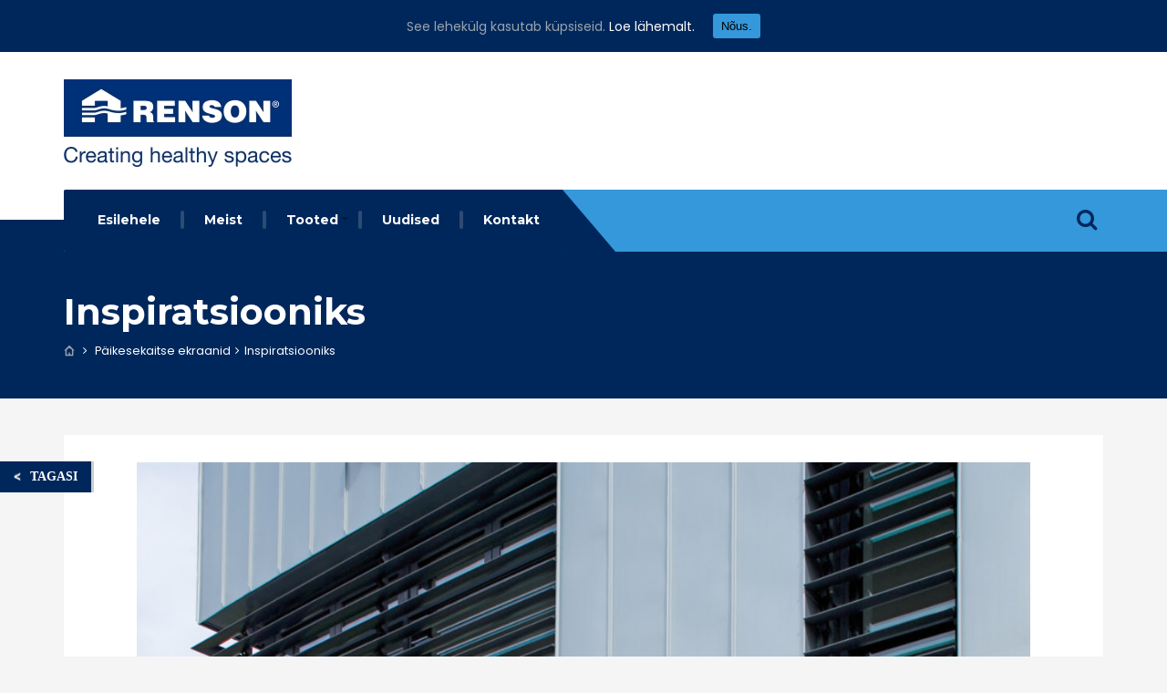

--- FILE ---
content_type: text/html; charset=UTF-8
request_url: https://rensoneesti.ee/tooted/paikesekaitse-ekraanid/inspiratsiooniks/
body_size: 7875
content:
<!DOCTYPE html>
<html lang="et">
<!--<![endif]-->
<head>
	<meta name="google-site-verification" content="P4QMBoCDxBMKXva933nLlZfC3GP9vmU3jIFE5UkR2nY" />
	<meta charset="UTF-8">

<!-- Set the viewport width to device width for mobile -->
<meta name="viewport" content="width=device-width, initial-scale=1, maximum-scale=1" />

<link rel="pingback" href="https://rensoneesti.ee/xmlrpc.php" />

<title>Inspiratsiooniks &#8211; Renson Eesti OÜ</title>
                        <script>
                            /* You can add more configuration options to webfontloader by previously defining the WebFontConfig with your options */
                            if ( typeof WebFontConfig === "undefined" ) {
                                WebFontConfig = new Object();
                            }
                            WebFontConfig['google'] = {families: ['Poppins:100,200,300,400,500,600,700,800,900,100italic,200italic,300italic,400italic,500italic,600italic,700italic,800italic,900italic', 'Montserrat:100,200,300,400,500,600,700,800,900,100italic,200italic,300italic,400italic,500italic,600italic,700italic,800italic,900italic', 'Open+Sans:300,400,600,700,800,300italic,400italic,600italic,700italic,800italic&subset=latin-ext']};

                            (function() {
                                var wf = document.createElement( 'script' );
                                wf.src = 'https://ajax.googleapis.com/ajax/libs/webfont/1.5.3/webfont.js';
                                wf.type = 'text/javascript';
                                wf.async = 'true';
                                var s = document.getElementsByTagName( 'script' )[0];
                                s.parentNode.insertBefore( wf, s );
                            })();
                        </script>
                        <link rel='dns-prefetch' href='//fonts.googleapis.com' />
<link rel='dns-prefetch' href='//s.w.org' />
<link rel="alternate" type="application/rss+xml" title="Renson Eesti OÜ &raquo; RSS" href="https://rensoneesti.ee/feed/" />
<link rel="alternate" type="application/rss+xml" title="Renson Eesti OÜ &raquo; Kommentaaride RSS" href="https://rensoneesti.ee/comments/feed/" />
		<script type="text/javascript">
			window._wpemojiSettings = {"baseUrl":"https:\/\/s.w.org\/images\/core\/emoji\/11\/72x72\/","ext":".png","svgUrl":"https:\/\/s.w.org\/images\/core\/emoji\/11\/svg\/","svgExt":".svg","source":{"concatemoji":"https:\/\/rensoneesti.ee\/wp-includes\/js\/wp-emoji-release.min.js?ver=4.9.28"}};
			!function(e,a,t){var n,r,o,i=a.createElement("canvas"),p=i.getContext&&i.getContext("2d");function s(e,t){var a=String.fromCharCode;p.clearRect(0,0,i.width,i.height),p.fillText(a.apply(this,e),0,0);e=i.toDataURL();return p.clearRect(0,0,i.width,i.height),p.fillText(a.apply(this,t),0,0),e===i.toDataURL()}function c(e){var t=a.createElement("script");t.src=e,t.defer=t.type="text/javascript",a.getElementsByTagName("head")[0].appendChild(t)}for(o=Array("flag","emoji"),t.supports={everything:!0,everythingExceptFlag:!0},r=0;r<o.length;r++)t.supports[o[r]]=function(e){if(!p||!p.fillText)return!1;switch(p.textBaseline="top",p.font="600 32px Arial",e){case"flag":return s([55356,56826,55356,56819],[55356,56826,8203,55356,56819])?!1:!s([55356,57332,56128,56423,56128,56418,56128,56421,56128,56430,56128,56423,56128,56447],[55356,57332,8203,56128,56423,8203,56128,56418,8203,56128,56421,8203,56128,56430,8203,56128,56423,8203,56128,56447]);case"emoji":return!s([55358,56760,9792,65039],[55358,56760,8203,9792,65039])}return!1}(o[r]),t.supports.everything=t.supports.everything&&t.supports[o[r]],"flag"!==o[r]&&(t.supports.everythingExceptFlag=t.supports.everythingExceptFlag&&t.supports[o[r]]);t.supports.everythingExceptFlag=t.supports.everythingExceptFlag&&!t.supports.flag,t.DOMReady=!1,t.readyCallback=function(){t.DOMReady=!0},t.supports.everything||(n=function(){t.readyCallback()},a.addEventListener?(a.addEventListener("DOMContentLoaded",n,!1),e.addEventListener("load",n,!1)):(e.attachEvent("onload",n),a.attachEvent("onreadystatechange",function(){"complete"===a.readyState&&t.readyCallback()})),(n=t.source||{}).concatemoji?c(n.concatemoji):n.wpemoji&&n.twemoji&&(c(n.twemoji),c(n.wpemoji)))}(window,document,window._wpemojiSettings);
		</script>
		<style type="text/css">
img.wp-smiley,
img.emoji {
	display: inline !important;
	border: none !important;
	box-shadow: none !important;
	height: 1em !important;
	width: 1em !important;
	margin: 0 .07em !important;
	vertical-align: -0.1em !important;
	background: none !important;
	padding: 0 !important;
}
</style>
<link rel='stylesheet' id='mllc-view-css-css'  href='https://rensoneesti.ee/wp-content/plugins/masterlayout/layoutcreator/assets/stylesheets/mllc-view.css?ver=1768555152' type='text/css' media='all' />
<link rel='stylesheet' id='contact-form-7-css'  href='https://rensoneesti.ee/wp-content/plugins/contact-form-7/includes/css/styles.css?ver=5.0.2' type='text/css' media='all' />
<link rel='stylesheet' id='s_pdf_styles-css'  href='https://rensoneesti.ee/wp-content/plugins/simple-pdf-viewer/css/style.css?ver=4.9.28' type='text/css' media='all' />
<link rel='stylesheet' id='cookie-consent-style-css'  href='https://rensoneesti.ee/wp-content/plugins/uk-cookie-consent/assets/css/style.css?ver=4.9.28' type='text/css' media='all' />
<link rel='stylesheet' id='backButtonCSS-css'  href='https://rensoneesti.ee/wp-content/plugins/wp-back-button/css/style.css?ver=4.9.28' type='text/css' media='all' />
<link rel='stylesheet' id='googleFonts1-css'  href='http://fonts.googleapis.com/css?family=Cabin%3A400%2C500%2C600%2Cbold&#038;ver=4.9.28' type='text/css' media='all' />
<link rel='stylesheet' id='googleFonts2-css'  href='http://fonts.googleapis.com/css?family=PT+Sans+Narrow%3Aregular%2Cbold&#038;ver=4.9.28' type='text/css' media='all' />
<link rel='stylesheet' id='master-layout-css'  href='https://rensoneesti.ee/wp-content/themes/processing/styles/master-layout.css?ver=4.9.28' type='text/css' media='all' />
<link rel='stylesheet' id='tmnf-custom-style-css'  href='https://rensoneesti.ee/wp-content/themes/processing/styles/custom-style.css?ver=4.9.28' type='text/css' media='all' />
<link rel='stylesheet' id='processing-style-css'  href='https://rensoneesti.ee/wp-content/themes/processing/style.css?ver=4.9.28' type='text/css' media='all' />
<link rel='stylesheet' id='prettyPhoto-css'  href='https://rensoneesti.ee/wp-content/themes/processing/styles/prettyPhoto.css?ver=4.9.28' type='text/css' media='all' />
<link rel='stylesheet' id='font-awesome-css'  href='https://rensoneesti.ee/wp-content/themes/processing/styles/font-awesome.min.css?ver=4.9.28' type='text/css' media='all' />
<link rel='stylesheet' id='processing-mobile-css'  href='https://rensoneesti.ee/wp-content/themes/processing/style-mobile.css?ver=4.9.28' type='text/css' media='all' />
<script type='text/javascript' src='https://rensoneesti.ee/wp-includes/js/jquery/jquery.js?ver=1.12.4'></script>
<script type='text/javascript' src='https://rensoneesti.ee/wp-includes/js/jquery/jquery-migrate.min.js?ver=1.4.1'></script>
<script type='text/javascript' src='https://rensoneesti.ee/wp-content/plugins/simple-pdf-viewer/js/main.js?ver=4.9.28'></script>
<script type='text/javascript' src='https://rensoneesti.ee/wp-content/plugins/wp-back-button/js/wp-backbutton.js?ver=4.9.28'></script>
<link rel='https://api.w.org/' href='https://rensoneesti.ee/wp-json/' />
<link rel="EditURI" type="application/rsd+xml" title="RSD" href="https://rensoneesti.ee/xmlrpc.php?rsd" />
<link rel="wlwmanifest" type="application/wlwmanifest+xml" href="https://rensoneesti.ee/wp-includes/wlwmanifest.xml" /> 
<meta name="generator" content="WordPress 4.9.28" />
<link rel="canonical" href="https://rensoneesti.ee/tooted/paikesekaitse-ekraanid/inspiratsiooniks/" />
<link rel='shortlink' href='https://rensoneesti.ee/?p=1177' />
<link rel="alternate" type="application/json+oembed" href="https://rensoneesti.ee/wp-json/oembed/1.0/embed?url=https%3A%2F%2Frensoneesti.ee%2Ftooted%2Fpaikesekaitse-ekraanid%2Finspiratsiooniks%2F" />
<link rel="alternate" type="text/xml+oembed" href="https://rensoneesti.ee/wp-json/oembed/1.0/embed?url=https%3A%2F%2Frensoneesti.ee%2Ftooted%2Fpaikesekaitse-ekraanid%2Finspiratsiooniks%2F&#038;format=xml" />
<style id="ctcc-css" type="text/css" media="screen">
				#catapult-cookie-bar {
					box-sizing: border-box;
					max-height: 0;
					opacity: 0;
					z-index: 99999;
					overflow: hidden;
					color: #98a4ae;
					position: fixed;
					left: 0;
					top: 0;
					width: 100%;
					background-color: #00275b;
				}
				#catapult-cookie-bar a {
					color: #ffffff;
				}
				#catapult-cookie-bar .x_close span {
					background-color: #000000;
				}
				button#catapultCookie {
					background:#3498db;
					color: #000000;
					border: 0; padding: 6px 9px; border-radius: 3px;
				}
				#catapult-cookie-bar h3 {
					color: #98a4ae;
				}
				.has-cookie-bar #catapult-cookie-bar {
					opacity: 1;
					max-height: 999px;
					min-height: 30px;
				}</style><style type="text/css">.backButton{background:#00275b !important;bottom:25% !important;}.backButton a{color:#ffffff !important;}.backButton .simbolo:after , .backButton .simbolo:before{color:#ffffff !important;}</style><link rel="icon" href="https://rensoneesti.ee/wp-content/uploads/2018/04/cropped-Renson-Eesti-OÜ-site-icon-32x32.jpg" sizes="32x32" />
<link rel="icon" href="https://rensoneesti.ee/wp-content/uploads/2018/04/cropped-Renson-Eesti-OÜ-site-icon-192x192.jpg" sizes="192x192" />
<link rel="apple-touch-icon-precomposed" href="https://rensoneesti.ee/wp-content/uploads/2018/04/cropped-Renson-Eesti-OÜ-site-icon-180x180.jpg" />
<meta name="msapplication-TileImage" content="https://rensoneesti.ee/wp-content/uploads/2018/04/cropped-Renson-Eesti-OÜ-site-icon-270x270.jpg" />
		<style type="text/css" id="wp-custom-css">
			.su-column ul{ list-style-type:disc}		</style>
	<style type="text/css" title="dynamic-css" class="options-output">body{font-family:Poppins;line-height:24px;font-weight:400;font-style:normal;color:#545454;font-size:14px;opacity: 1;visibility: visible;-webkit-transition: opacity 0.24s ease-in-out;-moz-transition: opacity 0.24s ease-in-out;transition: opacity 0.24s ease-in-out;}.wf-loading body,{opacity: 0;}.ie.wf-loading body,{visibility: hidden;}body,h2.widget span{background-color:#f5f5f5;}.ghost,.widgetable ul.menu>li,.boxed li .mp-inner,.clients li .mp-inner,.testi-content,.widgetable ul.product-categories,.imgwrap.ghost,ul#serinfo-nav,.page-numbers,.nav_item a,#sidebar .tab-post,input,textarea,input,select{background-color:#ffffff;}.mp-testimonials .testi-content:before{border-right-color:#ffffff;}a{color:#00275b;}a:hover{color:#98a4ae;}a:active{color:#c9282d;}.p-border,.mp-service-media img,ul.mpbox.clients .testi-inner,.entry h2,.meta,h3#reply-title,.tagcloud a,.page-numbers,input,textarea,select,.products,.nav_item a{border-color:#ededed;}h2.block:after,h2.widget:before,h2.widget:after{border-color:#98a4ae;}#header,.nav li ul{background-color:#ffffff;}#header a{color:#000000;}#navigation,#navigation:before{background-color:#3498db;}#header ul.social-menu li a{color:#3498db;}#main-nav,#header ul.social-menu li a{background-color:#00275b;}#main-nav:after{border-bottom-color:#00275b;}#header ul.social-menu li a.searchtrigger{color:#00275b;}#main-nav>li>a{font-family:Montserrat;line-height:16px;font-weight:700;font-style:normal;color:#fff;font-size:14px;opacity: 1;visibility: visible;-webkit-transition: opacity 0.24s ease-in-out;-moz-transition: opacity 0.24s ease-in-out;transition: opacity 0.24s ease-in-out;}.wf-loading #main-nav>li>a,{opacity: 0;}.ie.wf-loading #main-nav>li>a,{visibility: hidden;}.current-menu-item>a,#main-nav .current-menu-item>a,#main-nav>li>a:hover{color:#98a4ae;}#main-nav>li>a:before{background-color:#98a4ae;}.nav li ul li>a,.top-menu li a,#topnav h2{font-family:Montserrat;line-height:13px;font-weight:400;font-style:normal;color:#333;font-size:13px;opacity: 1;visibility: visible;-webkit-transition: opacity 0.24s ease-in-out;-moz-transition: opacity 0.24s ease-in-out;transition: opacity 0.24s ease-in-out;}.wf-loading .nav li ul li>a,.top-menu li a,#topnav h2,{opacity: 0;}.ie.wf-loading .nav li ul li>a,.top-menu li a,#topnav h2,{visibility: hidden;}.top-menu a i{color:#c9282d;}.nav li>ul,.nav li ul li>a,.nav li ul ul{border-color:#98a4ae;}#titles{width:250px;}#titles{margin-top:30px;margin-bottom:25px;}.top-menu{margin-top:10px;}#footer{font-family:Poppins,Arial, Helvetica, sans-serif;line-height:18px;font-weight:300;font-style:normal;color:#98a4ae;font-size:11px;opacity: 1;visibility: visible;-webkit-transition: opacity 0.24s ease-in-out;-moz-transition: opacity 0.24s ease-in-out;transition: opacity 0.24s ease-in-out;}.wf-loading #footer,{opacity: 0;}.ie.wf-loading #footer,{visibility: hidden;}#footer,.curtain,#footer .searchform input.s,.sticky,.sticky .item_inn.ghost,#footer h2.widget span{background-color:#2b2c33;}#footer a,#footer h3,#footer h2.description,#footer #serinfo-nav li a,.curtain,.curtain a,#footer .meta,#footer .meta a,#footer .searchform input.s,.sticky{color:#98a4ae;}#footer a:hover,.sticky a,.sticky .meta,.sticky .meta a,#footer #serinfo-nav li.current a,#footer .foocol h2{color:#eaeeef;}.footer-top,#footer .foocol,#copyright,#footer .tagcloud a,#footer .p-border,.curtain ul.social-menu li a,#footer .searchform input.s,#footer .foocol ul li,#footer ul.social-menu li a{border-color:#00275b;}h1{font-family:Montserrat;line-height:32px;font-weight:700;font-style:normal;color:#00275b;font-size:32px;opacity: 1;visibility: visible;-webkit-transition: opacity 0.24s ease-in-out;-moz-transition: opacity 0.24s ease-in-out;transition: opacity 0.24s ease-in-out;}.wf-loading h1,{opacity: 0;}.ie.wf-loading h1,{visibility: hidden;}.flexinside h1,.flexinside h2,h1.entry-title,h2.posttitle{font-family:Montserrat;line-height:42px;font-weight:700;font-style:normal;color:#00275b;font-size:40px;opacity: 1;visibility: visible;-webkit-transition: opacity 0.24s ease-in-out;-moz-transition: opacity 0.24s ease-in-out;transition: opacity 0.24s ease-in-out;}.wf-loading .flexinside h1,.flexinside h2,h1.entry-title,h2.posttitle,{opacity: 0;}.ie.wf-loading .flexinside h1,.flexinside h2,h1.entry-title,h2.posttitle,{visibility: hidden;}h2,a.morebutton,.widgetable ul.menu>li>a,#curtain .searchform input.s{font-family:Montserrat;line-height:34px;font-weight:400;font-style:normal;color:#00275b;font-size:34px;opacity: 1;visibility: visible;-webkit-transition: opacity 0.24s ease-in-out;-moz-transition: opacity 0.24s ease-in-out;transition: opacity 0.24s ease-in-out;}.wf-loading h2,a.morebutton,.widgetable ul.menu>li>a,#curtain .searchform input.s,{opacity: 0;}.ie.wf-loading h2,a.morebutton,.widgetable ul.menu>li>a,#curtain .searchform input.s,{visibility: hidden;}h2.block span.subtitle,.flexinside h3{font-family:Montserrat;line-height:15px;font-weight:400;font-style:normal;color:#98a4ae;font-size:15px;opacity: 1;visibility: visible;-webkit-transition: opacity 0.24s ease-in-out;-moz-transition: opacity 0.24s ease-in-out;transition: opacity 0.24s ease-in-out;}.wf-loading h2.block span.subtitle,.flexinside h3,{opacity: 0;}.ie.wf-loading h2.block span.subtitle,.flexinside h3,{visibility: hidden;}h3,.flexcarousel h2,.foliohead .description{font-family:Montserrat;line-height:20px;font-weight:400;font-style:normal;color:#00275b;font-size:16px;opacity: 1;visibility: visible;-webkit-transition: opacity 0.24s ease-in-out;-moz-transition: opacity 0.24s ease-in-out;transition: opacity 0.24s ease-in-out;}.wf-loading h3,.flexcarousel h2,.foliohead .description,{opacity: 0;}.ie.wf-loading h3,.flexcarousel h2,.foliohead .description,{visibility: hidden;}h4{font-family:Poppins;line-height:16px;font-weight:500;font-style:normal;color:#00275b;font-size:14px;opacity: 1;visibility: visible;-webkit-transition: opacity 0.24s ease-in-out;-moz-transition: opacity 0.24s ease-in-out;transition: opacity 0.24s ease-in-out;}.wf-loading h4,{opacity: 0;}.ie.wf-loading h4,{visibility: hidden;}h5,#portfolio-filter a,a.mainbutton,#serinfo-nav li a,#submit,a.comment-reply-link,#foliosidebar,a.su-button{font-family:Montserrat;line-height:14px;font-weight:400;font-style:normal;color:#00275b;font-size:13px;opacity: 1;visibility: visible;-webkit-transition: opacity 0.24s ease-in-out;-moz-transition: opacity 0.24s ease-in-out;transition: opacity 0.24s ease-in-out;}.wf-loading h5,#portfolio-filter a,a.mainbutton,#serinfo-nav li a,#submit,a.comment-reply-link,#foliosidebar,a.su-button,{opacity: 0;}.ie.wf-loading h5,#portfolio-filter a,a.mainbutton,#serinfo-nav li a,#submit,a.comment-reply-link,#foliosidebar,a.su-button,{visibility: hidden;}h6,.widgetable .ad300 h2,h2.adblock{font-family:"Open Sans";line-height:25px;font-weight:600;font-style:normal;color:#00275b;font-size:14px;opacity: 1;visibility: visible;-webkit-transition: opacity 0.24s ease-in-out;-moz-transition: opacity 0.24s ease-in-out;transition: opacity 0.24s ease-in-out;}.wf-loading h6,.widgetable .ad300 h2,h2.adblock,{opacity: 0;}.ie.wf-loading h6,.widgetable .ad300 h2,h2.adblock,{visibility: hidden;}.meta,.meta_more,.meta a,.entry p.meta{font-family:Montserrat;line-height:14px;font-weight:400;font-style:normal;color:#98a4ae;font-size:11px;opacity: 1;visibility: visible;-webkit-transition: opacity 0.24s ease-in-out;-moz-transition: opacity 0.24s ease-in-out;transition: opacity 0.24s ease-in-out;}.wf-loading .meta,.meta_more,.meta a,.entry p.meta,{opacity: 0;}.ie.wf-loading .meta,.meta_more,.meta a,.entry p.meta,{visibility: hidden;}.meta.cat a,.searchSubmit,.ribbon,.post-password-form p>input,li.special,a#navtrigger,.widgetable ul.menu>li.current-menu-item>a,.flex-direction-nav a,li.current a,.page-numbers.current,#woo-inn .page-numbers.current,a.mainbutton,a.morebutton,.blogger .format-quote,a.hoverstuff,.products li .button.add_to_cart_button,span.overrating,a.mainbutton,#submit,#comments .navigation a,.tagssingle a,.contact-form .submit,.wpcf7-submit,a.comment-reply-link,.wrapper .wp-review-show-total{background-color:#00275b;}.likes a,.flexinside a,.slider-menu li a i{color:#00275b;}.meta_more a,.entry blockquote,.products li .button.add_to_cart_button,.flexinside h1,h2.archiv,#main-nav>li.current-menu-item>a,#main-nav>li>a:hover,#portfolio-filter a.active,#portfolio-filter li.current-cat a{border-color:#00275b;}.meta.cat a,.searchSubmit,a.hoverstuff,.ribbon,.ribbon a,.post-password-form p>input,#header li.special a,.top-menu li.special a i,li.special div.sub,a#navtrigger,.widgetable ul.menu>li.current-menu-item>a,.flex-direction-nav a,#hometab li.current a,a.mainbutton,.blogger .format-quote,.blogger .format-quote a,.products li .button.add_to_cart_button,a.mainbutton,a.morebutton,#foliosidebar a.mainbutton,#submit,#comments .navigation a,.tagssingle a,.contact-form .submit,.wpcf7-submit,a.comment-reply-link,.wrapper .wp-review-show-total,#footer a.comment-reply-link{color:#ffffff;}.searchSubmit:hover,a.hoverstuff:hover,.ribbon:hover,a.mainbutton:hover,a.morebutton:hover,a#navtrigger:hover,a#navtrigger.active,.flex-direction-nav a:hover{background-color:#3498db;}#header a.searchSubmit:hover,.searchSubmit:hover,.ribbon:hover,a.hoverstuff:hover,.ribbon a:hover,a.mainbutton:hover,a.morebutton:hover,a#navtrigger:hover,a#navtrigger.active,.flex-direction-nav a:hover{color:#00275b;}.page-header,.spec-block,#main-nav > li.special,.tmnf_icon,.hrline:after,#post-nav>div,.flexcarousel .imgwrap{background-color:#00275b;}.spec-block h2,.page-header h1,.spec-block p,.spec-block .meta,.page-header .meta,.page-header p,#post-nav>div,.page-crumbs{color:#ffffff;}.spec-block a,#main-nav > li.special>a,.tmnf_icon,.page-header a,#post-nav>div a,.page-crumbs a{color:#98a4ae;}.spec-block ul.featured li{border-color:#00275b;}</style>
</head>

     
<body class="page-template page-template-template-fullwidth page-template-template-fullwidth-php page page-id-1177 page-child parent-pageid-1062">

<div class="wrapper upper modern-header">

    <div id="header" class="tranz" itemscope itemtype="http://schema.org/WPHeader">
    
        <div class="container_alt">

            <div id="topnav">
        
                            
            </div>
        
        	<div class="clearfix"></div>
            
        	            
            <div id="titles" class="tranz">
                
                                                
                        <a class="logo" href="https://rensoneesti.ee/">
                        
                            <img class="tranz" src="https://rensoneesti.ee/wp-content/uploads/2018/03/250x100_2.jpg" alt="Renson Eesti OÜ"/>
                                
                        </a>
                        
                	
            
            </div><!-- end #titles  -->	
            
            <div class="clearfix mobremove"></div>
            
            <div class="nav-wrap">
            
                <a id="navtrigger" class="rad" href="#"><i class="fa fa-bars"></i></a>
                
                <nav id="navigation" class="rad tranz" itemscope itemtype="http://schema.org/SiteNavigationElement"> 
                
                    <ul id="main-nav" class="nav rad"><li id="menu-item-1106" class="menu-item menu-item-type-post_type menu-item-object-page menu-item-home"><a href="https://rensoneesti.ee/">Esilehele</a></li>
<li id="menu-item-1107" class="menu-item menu-item-type-post_type menu-item-object-page"><a href="https://rensoneesti.ee/meist/">Meist</a></li>
<li id="menu-item-1108" class="menu-item menu-item-type-post_type menu-item-object-page current-page-ancestor menu-item-has-children"><a href="https://rensoneesti.ee/tooted/">Tooted</a>
<ul class="sub-menu">
	<li id="menu-item-1110" class="menu-item menu-item-type-post_type menu-item-object-page current-page-ancestor"><a href="https://rensoneesti.ee/tooted/paikesekaitse-ekraanid/">Päikesekaitse ekraanid</a></li>
	<li id="menu-item-1111" class="menu-item menu-item-type-post_type menu-item-object-page"><a href="https://rensoneesti.ee/tooted/konstruktiivsed-paikesevarjud/">Konstruktiivsed päikesevarjud</a></li>
	<li id="menu-item-1109" class="menu-item menu-item-type-post_type menu-item-object-page"><a href="https://rensoneesti.ee/tooted/noudluspohine-ventilatsioon/">Nõudluspõhine ventilatsioon</a></li>
</ul>
</li>
<li id="menu-item-1113" class="menu-item menu-item-type-post_type menu-item-object-page"><a href="https://rensoneesti.ee/uudised/">Uudised</a></li>
<li id="menu-item-1114" class="menu-item menu-item-type-post_type menu-item-object-page"><a href="https://rensoneesti.ee/kontakt/">Kontakt</a></li>
</ul>
	                      
                    <ul class="social-menu">























<li class="searchicon"><a title="Otsi" class="searchtrigger" href="#" ><i class="fa fa-search"></i></a></li>

</ul>                    
                </nav>
            
            </div>
            
        </div><!-- end .container  -->
        
        <div class="clearfix"></div>
              
    </div><!-- end #header  -->
	
	<div class="page-header p-border">

		          
          <div class="titlewrap container">
          
              <h1 class="entry-title dekoline">Inspiratsiooniks</h1>
              
              <div class="page-crumbs">
                  <a href="https://rensoneesti.ee/"><i class="icon-home"></i> </a> <i class='fa fa-angle-right'></i>
 Päikesekaitse ekraanid<i class='fa fa-angle-right'></i>Inspiratsiooniks              </div>
    
          </div>
          
      </div>

      

<div class="container full-width">

    <div id="core">
            
        <div class="entry entryfull ghost">
            
                        
            <div id="su_slider_696a02907373c" class="su-slider su-slider-centered su-slider-pages-yes su-slider-responsive-yes su-lightbox-gallery" style="width:100%" data-autoplay="3000" data-speed="600" data-mousewheel="false"><div class="su-slider-slides"><div class="su-slider-slide"><a href="https://rensoneesti.ee/wp-content/uploads/2018/03/Renson-Brise-soleil-and-solar-shading-5.jpg"  title="Renson Brise-soleil and solar shading 5"><img src="https://rensoneesti.ee/wp-content/uploads/2018/03/Renson-Brise-soleil-and-solar-shading-5-1140x560.jpg" alt="Renson Brise-soleil and solar shading 5" /><span class="su-slider-slide-title">Renson Brise-soleil and solar shading 5</span></a></div><div class="su-slider-slide"><a href="https://rensoneesti.ee/wp-content/uploads/2018/03/Renson-Brise-soleil-and-solar-shading.jpg"  title="Renson Brise-soleil and solar shading"><img src="https://rensoneesti.ee/wp-content/uploads/2018/03/Renson-Brise-soleil-and-solar-shading-1140x560.jpg" alt="Renson Brise-soleil and solar shading" /><span class="su-slider-slide-title">Renson Brise-soleil and solar shading</span></a></div><div class="su-slider-slide"><a href="https://rensoneesti.ee/wp-content/uploads/2018/03/Renson-Fixscreen-2.jpg"  title="Renson Fixscreen 2"><img src="https://rensoneesti.ee/wp-content/uploads/2018/03/Renson-Fixscreen-2-1140x560.jpg" alt="Renson Fixscreen 2" /><span class="su-slider-slide-title">Renson Fixscreen 2</span></a></div><div class="su-slider-slide"><a href="https://rensoneesti.ee/wp-content/uploads/2018/03/Renson-Fixscreen-3.jpg"  title="Renson Fixscreen 3"><img src="https://rensoneesti.ee/wp-content/uploads/2018/03/Renson-Fixscreen-3-1140x560.jpg" alt="Renson Fixscreen 3" /><span class="su-slider-slide-title">Renson Fixscreen 3</span></a></div><div class="su-slider-slide"><a href="https://rensoneesti.ee/wp-content/uploads/2018/03/Renson-Fixscreen-4.jpg"  title="Renson Fixscreen 4"><img src="https://rensoneesti.ee/wp-content/uploads/2018/03/Renson-Fixscreen-4-1140x560.jpg" alt="Renson Fixscreen 4" /><span class="su-slider-slide-title">Renson Fixscreen 4</span></a></div><div class="su-slider-slide"><a href="https://rensoneesti.ee/wp-content/uploads/2018/03/Renson-Fixscreen.jpg"  title="Renson Fixscreen"><img src="https://rensoneesti.ee/wp-content/uploads/2018/03/Renson-Fixscreen-1140x560.jpg" alt="Renson Fixscreen" /><span class="su-slider-slide-title">Renson Fixscreen</span></a></div><div class="su-slider-slide"><a href="https://rensoneesti.ee/wp-content/uploads/2018/03/Renson-Roof-blinds-2.jpg"  title="Renson Roof blinds 2"><img src="https://rensoneesti.ee/wp-content/uploads/2018/03/Renson-Roof-blinds-2-1140x560.jpg" alt="Renson Roof blinds 2" /><span class="su-slider-slide-title">Renson Roof blinds 2</span></a></div><div class="su-slider-slide"><a href="https://rensoneesti.ee/wp-content/uploads/2018/03/Renson-Roof-blinds-3.jpg"  title="Renson Roof blinds 3"><img src="https://rensoneesti.ee/wp-content/uploads/2018/03/Renson-Roof-blinds-3-1140x560.jpg" alt="Renson Roof blinds 3" /><span class="su-slider-slide-title">Renson Roof blinds 3</span></a></div><div class="su-slider-slide"><a href="https://rensoneesti.ee/wp-content/uploads/2018/03/Renson-Roof-blinds-4.jpg"  title="Renson Roof blinds 4"><img src="https://rensoneesti.ee/wp-content/uploads/2018/03/Renson-Roof-blinds-4-1140x560.jpg" alt="Renson Roof blinds 4" /><span class="su-slider-slide-title">Renson Roof blinds 4</span></a></div><div class="su-slider-slide"><a href="https://rensoneesti.ee/wp-content/uploads/2018/03/Renson-Roof-blinds.jpg"  title=""><img src="https://rensoneesti.ee/wp-content/uploads/2018/03/Renson-Roof-blinds-1140x560.jpg" alt="" /></a></div><div class="su-slider-slide"><a href="https://rensoneesti.ee/wp-content/uploads/2018/03/Fixscreen.jpg"  title="Fixscreen"><img src="https://rensoneesti.ee/wp-content/uploads/2018/03/Fixscreen-1140x560.jpg" alt="Fixscreen" /><span class="su-slider-slide-title">Fixscreen</span></a></div><div class="su-slider-slide"><a href="https://rensoneesti.ee/wp-content/uploads/2018/03/Renson-Brise-soleil-and-solar-shading-2.jpg"  title="Renson Brise-soleil and solar shading 2"><img src="https://rensoneesti.ee/wp-content/uploads/2018/03/Renson-Brise-soleil-and-solar-shading-2-1140x560.jpg" alt="Renson Brise-soleil and solar shading 2" /><span class="su-slider-slide-title">Renson Brise-soleil and solar shading 2</span></a></div><div class="su-slider-slide"><a href="https://rensoneesti.ee/wp-content/uploads/2018/03/Renson-Brise-soleil-and-solar-shading-3.jpg"  title="Renson Brise-soleil and solar shading 3"><img src="https://rensoneesti.ee/wp-content/uploads/2018/03/Renson-Brise-soleil-and-solar-shading-3-1140x560.jpg" alt="Renson Brise-soleil and solar shading 3" /><span class="su-slider-slide-title">Renson Brise-soleil and solar shading 3</span></a></div><div class="su-slider-slide"><a href="https://rensoneesti.ee/wp-content/uploads/2018/03/Renson-Brise-soleil-and-solar-shading-4.jpg"  title="Renson Brise-soleil and solar shading 4"><img src="https://rensoneesti.ee/wp-content/uploads/2018/03/Renson-Brise-soleil-and-solar-shading-4-1140x560.jpg" alt="Renson Brise-soleil and solar shading 4" /><span class="su-slider-slide-title">Renson Brise-soleil and solar shading 4</span></a></div></div><div class="su-slider-nav"><div class="su-slider-direction"><span class="su-slider-prev"></span><span class="su-slider-next"></span></div><div class="su-slider-pagination"></div></div></div>
            
                        
                        
        </div>
    
    <div class="clearfix"></div>
    
    </div>

</div>
    

</div><!-- /.container -->

	<div id="footer_fix"></div>

       <div id="footer">
        
            <div class="container woocommerce"> 
            
            	<div class="footerhead"> 
            
					                    
                    <h2 class="description clearfix"><br /> OÜ Nortverk | registrikood: 11201552 | KMKR nr: EE101090524
<br /> Tel: +372 5554 0801 | E-mail: info ® rensoneesti.ee
<br /> Meie kontor/ladu asub Riia mnt 130 B/2 Tartu 51014</h2>                    
                                	
                </div><!-- /.footerhead -->

                
            	<div class="clearfix"></div>
            
                  
    	        
        
                
        
                
        
                        
                <div class="clearfix"></div>
        
                <div id="copyright">
                    
                        <p>Kuna meid ei pruugi alati kontoris olla, siis palume kohtumiseks enne igaks juhuks ka ette helistada. Kaubad liigutame üle Eesti!</p>                          
                </div> 
            
            </div>
                
        </div><!-- /#footer  -->
    
</div><!-- /.wrapper  -->

<div id="curtain" class="tranz">
	
	<form class="searchform tranz" method="get" action="https://rensoneesti.ee/">
<input type="text" name="s" class="s tranz" size="30" value="Otsi..." onfocus="if (this.value = '') {this.value = '';}" onblur="if (this.value == '') {this.value = 'Otsi...';}" />
<button class='searchSubmit' ><i class="fa fa-search"></i></button>
</form>    
    <a class='curtainclose rad' href="#" ><i class="fa fa-times"></i></a>
    
</div>
    
<div class="scrollTo_top ribbon rad">

    <a title="Scroll to top" href="#">
    
    	<i class="fa fa-chevron-up"></i> 
        
    </a>
    
</div>

                    <div class="backButton Left forceShow transition" style="display:block">
                         <a href="https://rensoneesti.ee" title="Tagasi"><div class="simbolo"></div><div class="texto">Tagasi</div></a>
                    </div>

                <link rel='stylesheet' id='magnific-popup-css'  href='https://rensoneesti.ee/wp-content/plugins/shortcodes-ultimate/assets/css/magnific-popup.css?ver=0.9.9' type='text/css' media='all' />
<link rel='stylesheet' id='su-galleries-shortcodes-css'  href='https://rensoneesti.ee/wp-content/plugins/shortcodes-ultimate/assets/css/galleries-shortcodes.css?ver=5.0.4' type='text/css' media='all' />
<script type='text/javascript' src='https://rensoneesti.ee/wp-content/plugins/masterlayout/layoutcreator/assets/javascripts/mllc-view.js?ver=1768555152'></script>
<script type='text/javascript'>
/* <![CDATA[ */
var wpcf7 = {"apiSettings":{"root":"https:\/\/rensoneesti.ee\/wp-json\/contact-form-7\/v1","namespace":"contact-form-7\/v1"},"recaptcha":{"messages":{"empty":"Palun t\u00f5esta, et sa ei ole robot."}}};
/* ]]> */
</script>
<script type='text/javascript' src='https://rensoneesti.ee/wp-content/plugins/contact-form-7/includes/js/scripts.js?ver=5.0.2'></script>
<script type='text/javascript' src='https://rensoneesti.ee/wp-content/plugins/masterlayout/js/jquery-master-layout.js?ver=4.9.28'></script>
<script type='text/javascript'>
/* <![CDATA[ */
var ctcc_vars = {"expiry":"30","method":"","version":"1"};
/* ]]> */
</script>
<script type='text/javascript' src='https://rensoneesti.ee/wp-content/plugins/uk-cookie-consent/assets/js/uk-cookie-consent-js.js?ver=2.3.0'></script>
<script type='text/javascript' src='https://rensoneesti.ee/wp-content/themes/processing/js/jquery.hoverIntent.minified.js?ver=4.9.28'></script>
<script type='text/javascript' src='https://rensoneesti.ee/wp-content/themes/processing/js/jquery.prettyPhoto.js?ver=4.9.28'></script>
<script type='text/javascript' src='https://rensoneesti.ee/wp-content/themes/processing/js/superfish.js?ver=4.9.28'></script>
<script type='text/javascript' src='https://rensoneesti.ee/wp-content/themes/processing/js/ownScript.js?ver=4.9.28'></script>
<script type='text/javascript' src='https://rensoneesti.ee/wp-includes/js/wp-embed.min.js?ver=4.9.28'></script>
<script type='text/javascript'>
/* <![CDATA[ */
var su_magnific_popup = {"close":"Close (Esc)","loading":"Loading...","prev":"Previous (Left arrow key)","next":"Next (Right arrow key)","counter":"%curr% of %total%","error":"Failed to load this link. <a href=\"%url%\" target=\"_blank\"><u>Open link<\/u><\/a>."};
/* ]]> */
</script>
<script type='text/javascript' src='https://rensoneesti.ee/wp-content/plugins/shortcodes-ultimate/assets/js/magnific-popup.js?ver=0.9.9'></script>
<script type='text/javascript' src='https://rensoneesti.ee/wp-content/plugins/shortcodes-ultimate/assets/js/swiper.js?ver=2.6.1'></script>
<script type='text/javascript' src='https://rensoneesti.ee/wp-content/plugins/shortcodes-ultimate/assets/js/galleries-shortcodes.js?ver=5.0.4'></script>
			
				<script type="text/javascript">
					jQuery(document).ready(function($){
												if(!catapultReadCookie("catAccCookies")){ // If the cookie has not been set then show the bar
							$("html").addClass("has-cookie-bar");
							$("html").addClass("cookie-bar-top-bar");
							$("html").addClass("cookie-bar-bar");
															// Wait for the animation on the html to end before recalculating the required top margin
								$("html").on('webkitTransitionEnd otransitionend oTransitionEnd msTransitionEnd transitionend', function(e) {
									// code to execute after transition ends
									var barHeight = $('#catapult-cookie-bar').outerHeight();
									$("html").css("margin-top",barHeight);
									$("body.admin-bar").css("margin-top",barHeight-32); // Push the body down if the admin bar is active
								});
													}
																	});
				</script>
			
			<div id="catapult-cookie-bar" class=""><div class="ctcc-inner "><span class="ctcc-left-side">See lehekülg kasutab küpsiseid.  <a class="ctcc-more-info-link" tabindex=0 target="_self" href="https://rensoneesti.ee/kontakt/kupsiste-kasutamine-rensoneesti-ee-lehel/">Loe lähemalt.</a></span><span class="ctcc-right-side"><button id="catapultCookie" tabindex=0 onclick="catapultAcceptCookies();">Nõus.</button></span></div><!-- custom wrapper class --></div><!-- #catapult-cookie-bar -->
</body>
</html>

--- FILE ---
content_type: text/css
request_url: https://rensoneesti.ee/wp-content/themes/processing/styles/master-layout.css?ver=4.9.28
body_size: 2662
content:
/* 1. CSS Resets & Clearfix
********************************************************************************************
********************************************************************************************/

html,body,div,span,object,iframe,h1,h2,h3,h4,h5,h6,p,blockquote,pre,a,abbr,address,cite,code,del,dfn,em,img,ins,q,small,strong,sub,sup,dl,dt,dd,ol,ul,li,fieldset,form,label,legend,table,caption,tbody,tfoot,thead,tr,th,td{border:0;margin:0;padding:0}article,aside,figure,figure img,figcaption,hgroup,footer,header,nav,section,video,object{display:block}a img{border:0}figure{position:relative}figure img{width:100%}

* {
  -webkit-box-sizing: border-box;
     -moz-box-sizing: border-box;
          box-sizing: border-box;
}

.clearfix:after { content: "\00A0"; display: block; clear: both; visibility: hidden; line-height: 0; height: 0;}

.clearfix{ display: inline-block;}  

html[xmlns] .clearfix { display: block;}  

* html .clearfix{ height: 1%;}  

.clearfix {display: block}  

.tranz,
img.attachment-service-thumb,
img.attachment-testi-thumb,
li.mp-staff img{-webkit-transition: all .5s ease; -moz-transition: all .5s ease; transition: all .5s ease; }

.mp-wrap{ margin:20px 0 0 0;}

.mp-wrap h1,
.mp-wrap h2,
.mp-wrap h3,
.mp-wrap h4,
.mp-wrap h5,
.mp-wrap h6,
.mp-wrap p,
.mp-wrap span{ margin:0 0 ; padding:0 0 ;}

.mp-wrap img{
	border:none;
	background:none;
	max-width:100% !important;
	-moz-box-shadow: none;
	-webkit-box-shadow:none;
	box-shadow:none ;
}

.mp-rad,
i.main,
a.mp-more,
ul.mp-staff-social li a{/*-moz-border-radius: 2px;-khtml-border-radius: 2px;-webkit-border-radius: 2px;border-radius: 2px;*/}


/* 2. General
********************************************************************************************
********************************************************************************************/

.mp-wrap{ overflow:hidden; width:calc(100% + 40px);margin:0 -20px; display:block;}

.ml-block-ml_3_column_block .mp-wrap,
.ml-block-ml_2_3_column_block .mp-wrap{ width:calc(100% + 80px); margin:0 -40px;}

ul.mpbox { overflow:hidden; width:100%; display:block;/*background:#000;*/}

.entry ul.mpbox{ margin:0 0 20px 0 !important; padding:0 0;}

.mp-wrap ul.mpbox>li{ overflow:hidden; position:relative; float:left !important; display:block; margin:0 0 40px 0; padding:0 20px; /*background:#900; */}

ul.mpbox li .mp-inner{ margin:0 0 0 0; position:relative;}

/* columns */

ul.mpbox li{width:33.33%;}

ul.mpbox.col1 li{width:100%;}

ul.mpbox.col2 li{width:50%;}

ul.mpbox.col4 li{width:25%;}

ul.mpbox.col5 li{width:20%;}

ul.mpbox.col6 li{width:16.66%;}


/* boxed columns */

.boxed li .mp-inner{ background:#f9f9f9;  padding:30px 35px; overflow:hidden;}


ul.mpbox.col5 li p,
ul.mpbox.col6 li p{ font-size:90% !important;}



/* 3. Services
********************************************************************************************
********************************************************************************************/

.mp-services h3{ margin-bottom:25px;}

.mp-services p{ margin-top:25px;}

.mp-service-media { text-align:center;}

.mp-service-media img{ float:none; display:block; margin:0 auto;border-top:4px solid rgba(0,0,0,0.1); border-bottom:4px solid rgba(0,0,0,0.1)}

.mp-services i.main{ float:left; display:block; margin:5px 20px 10px 0; font-size:26px; line-height:26px; padding:10px 0; text-align:center; height:46px; width:46px;}

.mp-services .with-icon p{ padding-left:65px;}

a.mp-more{ margin:15px 0 0 0; padding:5px 6px; float:right; display:block; font-size:80%; line-height:1;}


/* boxed */
.boxed li .mp-inner .mp-service-media{ width:calc(100% + 70px); margin:0 -35px; }


/* 4. testimonials
********************************************************************************************
********************************************************************************************/

.boxed li.mp-testimonials .mp-inner{ background: none !important;  padding:0 !important;}

.mp-testimonials{ position:relative;}

.mp-testimonials img{
	position:absolute;
	top:0;
	left:0;
	border:4px solid #eee;
	width:67px;
	z-index:1;
	-moz-border-radius: 70px;-khtml-border-radius:70px;-webkit-border-radius:70px;border-radius:70px;
}

.mp-testimonials .testi-inner{ margin:0 0 0 85px; position:relative; }

.mp-testimonials .testi-content{ padding:90px 35px 35px 35px; }

.mp-testimonials .testi-meta{ position:absolute; top:0; left:0; padding:25px 35px 0 35px;}

.mp-testimonials .testi-meta p{ opacity:.7; font-style:italic; font-size:85%;}

.mp-testimonials .testi-content:before{
	width: 0;
	height: 0;
	border-style: solid;
	border-width: 25px 18px 25px 0;
	border-color: transparent #007bff transparent transparent;
    content: "";
	position:absolute;
	top:10px;
	left:-10px;
}

/* modern layout */

ul.mpbox.modern img{
	position:absolute;
	top: auto;
	bottom:10px;
	width:80px;
	border:6px solid #ddd;
	z-index:1;
}

ul.mpbox.modern .testi-content:before{	
	top: auto;
	left:10px;
	bottom:-25px;
}

ul.mpbox.modern .mp-testimonials .mp-inner{ padding:0 0 115px 0;}

ul.mpbox.modern .testi-inner{ margin:0 0 0 0;}

ul.mpbox.modern .testi-content{ padding:35px 35px 100px 80px; font-size:90%; position:relative; }

ul.mpbox.modern .testi-content p{line-height:2.1 !important; }

ul.mpbox.modern .testi-content:after{;content:''; width:20px; height:20px; position: absolute; top:42px; left:35px;background-image: url(../images/quote.png); }

ul.mpbox.modern .testi-meta {
    background: none repeat scroll 0 0 rgba(0, 0, 0, 0);
    left:45px;
	top:auto;
	bottom:20px;
	padding-top:0;
}


/* clients layout */

ul.mpbox.clients img{
	position:relative;
	top:auto;
	left:auto;
	padding:0;
	width: auto;
	display:block;
	float:none;
	margin:0 auto;
	z-index:1;
	-moz-border-radius: 0px;-khtml-border-radius:0px;-webkit-border-radius:0px;border-radius:0px;
	background:none;
	border:none;
}

ul.mpbox.clients li.mp-testimonials:hover img{ opacity:.8;}

ul.mpbox.clients .testi-content:before,
ul.mpbox.clients .testi-content{ display:none;}

ul.mpbox.clients .testi-inner{ margin:0 0 0 0; position:absolute; top:0; left:0; width:100%; height:100%; }

ul.mpbox.clients .testi-meta{position:absolute; top:0; left:0; width:100%; height:100%; text-align:center; padding-top:30%; opacity:0; display:none;}

ul.mpbox.clients li.mp-testimonials:hover .testi-meta{ opacity:0;}

ul.mpbox.clients .testi-meta h4{font-size:20px;}



/* ratings */

.tmnf_0stars .testi_rating{ visibility:hidden;}

.testi_rating > span{overflow:hidden;width:16px; height:12px; float:left;display: inline-block; font-size:12px; margin:0 0 10px 0; line-height:1;position: relative; color:#ccc;}

.testi_rating > span:before{font-family:'FontAwesome' ;content: "\f006"; position: absolute; top:0; left:0;}

.tmnf_5stars .testi_rating > span:nth-child(1):before,
.tmnf_5stars .testi_rating > span:nth-child(2):before,
.tmnf_5stars .testi_rating > span:nth-child(3):before,
.tmnf_5stars .testi_rating > span:nth-child(4):before,
.tmnf_5stars .testi_rating > span:nth-child(5):before,

.tmnf_4stars .testi_rating > span:nth-child(1):before,
.tmnf_4stars .testi_rating > span:nth-child(2):before,
.tmnf_4stars .testi_rating > span:nth-child(3):before,
.tmnf_4stars .testi_rating > span:nth-child(4):before,

.tmnf_3stars .testi_rating > span:nth-child(1):before,
.tmnf_3stars .testi_rating > span:nth-child(2):before,
.tmnf_3stars .testi_rating > span:nth-child(3):before,

.tmnf_2stars .testi_rating > span:nth-child(1):before,
.tmnf_2stars .testi_rating > span:nth-child(2):before,

.tmnf_1stars .testi_rating > span:nth-child(1):before

{
content:"\f005"; color:#FC0;}



/* 5. staff
********************************************************************************************
********************************************************************************************/

.mpbox li.mp-staff{position:relative; overflow:hidden;}

.mpbox li.mp-staff img{ margin:0 0 20px 0;}

.mpbox.boxed li.mp-staff img{  width:calc(100% + 70px);max-width:calc(100% + 70px) !important; margin:-35px -35px 30px -35px;}

.staff-meta p{ opacity:.7;margin-top:5px;}

.staff-content p{ font-size:90%; line-height:1.9; margin-top:10px;}




/* social icons */

ul.mp-staff-social{ display:inline-block; text-align:center; overflow:hidden; margin:20px 0 0 0 !important;}

ul.mp-staff-social li{ float:left; clear:none !important; width:auto !important; line-height:1;}

ul.mp-staff-social li a{ font-size:16px; padding:4px; margin:0 3px 3px 0; line-height:1; display:block; width:26px; height:26px;}

ul.mp-staff-social li a:hover{ opacity:.7;}


/* simple layout */

ul.mpbox.simple  li.mp-staff{ text-align:center;}

ul.mpbox.simple  li.mp-staff img{ margin:0 0 0 0; position:relative; z-index:1;-webkit-backface-visibility: visible;}

ul.mpbox.simple.boxed  li.mp-staff img{ margin:-35px -35px -35px -35px;}

ul.mpbox.simple  li.mp-staff:hover img{ opacity:.1; z-index:0;}

ul.mpbox.simple .staff-meta{ position: absolute; left:0; bottom:55%; padding:10px 5%; width:100%;-webkit-backface-visibility: visible;}

ul.mpbox.simple ul.mp-staff-social{ position: absolute; top:50%; left:50%; width:115px; margin:0 0 0 -48px !important;-webkit-backface-visibility: visible;}

ul.mpbox.simple .staff-content{ display:none;}



/* 6. tooltips
********************************************************************************************
********************************************************************************************/	


div.tooltip {
	display:none;
	position:absolute;
	text-align:center;
	line-height:normal;
	z-index:100000;
	opacity:1;
	background:#333;
	color:#eee;
	-moz-border-radius: 2px;-khtml-border-radius: 2px;-webkit-border-radius: 2px;border-radius: 2px;
}

div.tooltip p {
	padding:10px 15px;
	line-height:1.4 !important;
	border-radius:2px;	
	-moz-border-radius:2px;
	-webkit-border-radius:2px;
	text-shadow:none;
	max-width:250px;
	text-transform:capitalize;
	position:relative;
}
div.tooltip p:after {
	width: 0; 
	height: 0; 
	border-left: 10px solid transparent;
	border-right: 10px solid transparent;
	border-top: 10px solid #333;
    bottom: -8px;
    content: "";
    position: absolute;
    left:50%;
	margin-left:-10px;
}




/* X. MOBILE SCREENS
********************************************************************************************
********************************************************************************************/


@media screen and (max-width: 1030px) {

.mpbox.modern li.mp-services .mp-inner {padding-left: 60px;}

.boxed li .mp-inner{ padding:20px;}

.mpbox.modern.boxed li.mp-services .mp-inner{ padding-left:80px;}

ul.mpbox.col6 li{width:28.75%;}

}


@media screen and (max-width: 770px) {
	
ul.mpbox.modern .testi-content {font-size: 100%;}
ul.mpbox.modern .testi-content p {line-height: 1.9 !important;}
	
ul.mpbox.clients .testi-meta{ padding:25px 0 !important;}
ul.mpbox.clients .testi-meta h4{ font-size:13px !important;}

.mpbox.modern.boxed img.attachment-service-thumb {left: -60px; max-width:50px !important;}

.mp-testimonials .testi-inner { margin: 0 0 0 25px;}

img.attachment-testi-thumb {width: 50px;}

ul.mpbox.simple .staff-meta {
    bottom: 20px;
    padding: 20px 20px;
}

ul.mpbox.simple ul.mp-staff-social{ display:none;}
	
}

@media screen and (max-width: 740px) {
	
ul.mpbox {
    width: 100%;
}	
	

.mp-wrap ul.mpbox>li,
ul.mpbox.col1>li,
ul.mpbox.col2>li,
ul.mpbox.col4>li,
ul.mpbox.col5>li,
ul.mpbox.col6>li{
	width:100%;
	max-width:345px;
	float:none !important;
	clear:both;
	margin:0 auto 40px auto !important;
}	


ul.mpbox.modern .testi-content { padding: 25px 35px 80px 35px;}

ul.mpbox.modern .testi-content::after{ display:none;}

ul.mpbox.modern .testi-meta h4, ul.mpbox.modern .testi-meta p{ font-size:13px !important; line-height:1.4 !important;}


	
}

--- FILE ---
content_type: text/css
request_url: https://rensoneesti.ee/wp-content/themes/processing/style.css?ver=4.9.28
body_size: 16501
content:
/*  
Theme Name: Processing
Description: Modular and flexible business theme with responsive layout and fresh desing.
Theme URI: http://themeforest.net
Author: Dannci & Themnific
Author URI: http://themnific.com
Text Domain: processing
Version: 1.1
Tags: two-columns,three-columns,left-sidebar,right-sidebar,flexible-header,custom-background,custom-colors,custom-header,custom-menu,editor-style,featured-images,full-width-template,microformats,post-formats,sticky-post,theme-options,translation-ready
License: GNU/GPL Version 2 or later. 
License URI: http://www.gnu.org/licenses/gpl.html 
Copyright: (c) 2017 Dannci.
 
*/

/*


[Table of contents]

1. CSS Resets & Clearfix
2. Body & Default Styling
3. Headings
4. Header / #header
5. Navigation / #navigation
6. Content / #content, .post
7. Sidebar / #sidebar
8. Custom Widgets
9. Comments / #comments
10. Forms / 
11. Search / .searchform
12. Footer / #footer
13. Images & Galleries / img, .gallery
14. Social Buttons / .social-menu
15. Flex Slider / .flexslider
16. Buttons, Pagination, Ribbons & Scroll to top
17. Plugins
18. Homepage Blocks
19. Other (sticky, tagcloud, calendar, tabs, tooltips, speciable)

*/


/* 1. CSS Resets & Clearfix
********************************************************************************************
********************************************************************************************/


html,body,div,span,object,iframe,h1,h2,h3,h4,h5,h6,p,blockquote,pre,a,abbr,address,cite,code,del,dfn,em,img,ins,q,small,strong,sub,sup,dl,dt,dd,ol,ul,li,fieldset,form,label,legend,table,caption,tbody,tfoot,thead,tr,th,td{border:0;margin:0;padding:0}article,aside,figure,figure img,figcaption,hgroup,footer,header,nav,section,video,object{display:block}a img{border:0}figure{position:relative}figure img{width:100%}

* {
  -webkit-box-sizing: border-box;
     -moz-box-sizing: border-box;
          box-sizing: border-box;
}

.clearfix:after { content: "\00A0"; display: block; clear: both; visibility: hidden; line-height: 0; height: 0;}

.clearfix{ display: inline-block;}  

html[xmlns] .clearfix { display: block;}  

* html .clearfix{ height: 1%;}  

.clearfix {display: block}  

.wrapper{ max-width:100%; overflow:hidden; padding:0 0 0 0; margin:0 auto;}

.wrapper.boxed{ max-width:1400px; width:100%; margin:40px auto;}

/* 2. Body & Default styling
********************************************************************************************
********************************************************************************************/

html, body {
	height: 100%;
	margin:0; padding:0;
}

img,.imgwrap{ max-width:100%; position:relative; overflow: hidden;}
 
ol, ul { list-style:none; margin:0; }

ul.children{ margin-left:15px;}

ul.children li:last-child{ padding: 0 0 0 0 !important;}

.tranz,#nav{-webkit-transition: all .5s ease; -moz-transition: all .5s ease; transition: all .5s ease; }

.tranz2{-webkit-transition: all .8s ease; -moz-transition: all .8s ease; transition: all .8s ease; }

a,a:hover,.nav li a,.ribbon,.ribbon a{
	text-decoration:none;
	-moz-transition: all 0.2s ease-in;
	-webkit-transition: all 0.2s ease-in;
	-o-transition: all 0.2s ease-in; 
	transition: all 0.2s ease-in;
	-ms-transition: all 0.2s ease-in;
}

.ghost{ overflow:hidden;}

small,.small{ font-size:80% !important;}

.sserif{text-transform:uppercase; margin:5px 0 20px 0;}
	
.fl{ float:left !important;}
.fr{ float:right !important;}
.cntr{ text-align:center;}

.rad,
.nav-previous a,
.nav_item a,
ul.social-menu li a,
.flex-direction-nav a,
.nav>li>a:before,
li.special,
.top-menu li:before,
.flexinside:after,
.page-numbers,
a.hoverstuff,
.clients .testi-inner,
.nav li>ul,
ul.tmnf_slideshow_thumbnails li img,
.coco-social ul.coco-social-buttons li a,
.commentlist li.comment {-moz-border-radius: 2px;-khtml-border-radius: 2px;-webkit-border-radius: 2px;border-radius: 2px;}


.coco-social ul.coco-social-buttons li a{-moz-border-radius: 2px;-khtml-border-radius: 2px;-webkit-border-radius: 2px;border-radius: 2px;}

.authorline img,
.meta_full img{-moz-border-radius: 50%;-khtml-border-radius: 50%;-webkit-border-radius: 50%;border-radius: 50%;}


.item.boxshadow{
	-moz-box-shadow:  0 0 2px rgba(0, 0, 0, 0.05);
	-webkit-box-shadow:  0 0 2px rgba(0, 0, 0, 0.05);
	box-shadow:  0 0 2px rgba(0, 0, 0, 0.05);
}

.item.boxshadow:hover{
	-moz-box-shadow:  0 0 2px rgba(0, 0, 0, 0.1);
	-webkit-box-shadow:  0 0 2px rgba(0, 0, 0, 0.1);
	box-shadow:  0 0 2px rgba(0, 0, 0, 0.1);
}

.gradient{
background: -moz-linear-gradient(top,  rgba(0,0,0,0) 0%, rgba(0,0,0,0.01) 1%, rgba(0,0,0,0.5) 39%, rgba(0,0,0,0.8) 99%, rgba(0,0,0,0.8) 100%); /* FF3.6+ */
background: -webkit-gradient(linear, left top, left bottom, color-stop(0%,rgba(0,0,0,0)), color-stop(1%,rgba(0,0,0,0.01)), color-stop(39%,rgba(0,0,0,0.5)), color-stop(99%,rgba(0,0,0,0.8)), color-stop(100%,rgba(0,0,0,0.8))); /* Chrome,Safari4+ */
background: -webkit-linear-gradient(top,  rgba(0,0,0,0) 0%,rgba(0,0,0,0.01) 1%,rgba(0,0,0,0.5) 39%,rgba(0,0,0,0.8) 99%,rgba(0,0,0,0.8) 100%); /* Chrome10+,Safari5.1+ */
background: -o-linear-gradient(top,  rgba(0,0,0,0) 0%,rgba(0,0,0,0.01) 1%,rgba(0,0,0,0.5) 39%,rgba(0,0,0,0.8) 99%,rgba(0,0,0,0.8) 100%); /* Opera 11.10+ */
background: -ms-linear-gradient(top,  rgba(0,0,0,0) 0%,rgba(0,0,0,0.01) 1%,rgba(0,0,0,0.5) 39%,rgba(0,0,0,0.8) 99%,rgba(0,0,0,0.8) 100%); /* IE10+ */
background: linear-gradient(to bottom,  rgba(0,0,0,0) 0%,rgba(0,0,0,0.01) 1%,rgba(0,0,0,0.5) 39%,rgba(0,0,0,0.8) 99%,rgba(0,0,0,0.8) 100%); /* W3C */
filter: progid:DXImageTransform.Microsoft.gradient( startColorstr='#00000000', endColorstr='#cc000000',GradientType=0 ); /* IE6-9 */
}

.lower{ text-transform: lowercase !important}
.italic{ font-style:italic !important}
.fat{ font-weight:bold !important}

.hrline,.hrlineB{
	clear:both;
	width: 100%;
	margin:30px 0 30px 0;
	padding:0;
	height:1px;
	position:relative;
	
}

.hrlineB{margin:0 0 30px 0 !important;}

.hrline span,.hrlineB span{
	width:30px;
	background:#999;
	height:1px;
	position: absolute;
	top:0;
	left:0;
}

hr{ background:#eee !important;}

pre{ overflow-x:scroll;}

.top-fix{ margin-top:40px !important;}

.bottom-fix{margin-bottom:80px !important;}

.tmnf_hide{ display:none !important;}

.tmnf_icon,
#sidebar .tmnf_icon{ font-size:10px !important; padding:6px 3px;width:22px; height:22px; text-align:center;z-index:2;position:absolute; top:25px; left:25px; line-height:1; }

.index_blogger .tmnf_icon{ font-size:15px !important; padding:13px 10px; width:42px; height:42px;}

h4 .tmnf_icon{ margin-right:5px}

/* 2. Body & Default styling
********************************************************************************************
********************************************************************************************/

h1{
	margin:15px 0;
	padding:0;
}
	
h1.entry-title,
h2.posttitle{
	margin:0 0 20px 0;
	padding:0 0 0 0;
}

h1.entry-title span{ font-size:18px; opacity:.6; max-width:60%;}

h1.folio-title{ margin:60px 20px 30px 20px;}

h2.posttitle{ margin:10px 40px 20px;}
	
h2{
	margin:20px 0;
	padding:0;
}

h2.block{margin:0 auto 20px auto ; padding:0 20px 12px 20px;float:none !important;overflow:hidden; display:block; z-index:1; position:relative;letter-spacing:0.04em;}


.ml-block-ml_3_column_block h2.block,
.container>h2.block,
.ml-block-ml_2_3_column_block h2.block{padding:0 0 12px 0;}

h2.block:after{ position:absolute; bottom:23px; left:40px; right:20px; width:auto; height:1px; content:''; display:block; z-index:0; border-bottom:4px solid #eee;}

.ml-block-ml_3_column_block h2.block:after,
.ml-block-ml_2_3_column_block h2.block:after{ right:0;}

h2.block .maintitle{float:none; padding:0 45px 0 0; position:relative; z-index:1; }

h2.con_fix{ margin-left:25px !important}

.archive  h2.block,
.search h2.block{
	line-height:0.8 !important;
}

h2.archiv{
	margin:20px 20px 0 20px;
	padding:0 0 0 0; 
	overflow:hidden;
	text-align:center;
	line-height:1.1 !important;
}


h2.taxonomy{ margin:60px 0 0 0;}

h2.block span.subtitle{
	padding:0 0 14px 0;
	margin:0 0 0 0;
	display:block;
	text-transform:none;
	position:relative;
	z-index:2;
}

h2.block.overlay span.subtitle{ float:none;}

h2.archiv span{
	margin:0 0 0 0;
	padding:0 0 0 0;
	float:none;
	font-size:14px !important;
	line-height:1.8;
	opacity:.5;
}

h2.archiv span p{ text-transform:none; margin:15px 20%;}

h2.widget{ position:relative; overflow:hidden; margin:0 0 5px 0; padding: 10px 0; float:none;font-size:14px !important; letter-spacing:2px; display:block;  }

h2.widget span{ position:relative;z-index:1; padding-right:20px;}

h2.widget:before{ position:absolute; top:50%; left:0; margin-top:-4px; width:100%; height:1px; content:''; display:block; z-index:0; border-width:1px; border-style:dotted;}
h2.widget:after{ position:absolute; top:50%; left:0; width:100%; height:1px; content:''; display:block; z-index:0; border-width:1px; border-style:dotted;}

h2.widget-alt{ margin:0 auto 0 auto;}

h3{
	margin:25px 0 15px 0;
	padding:0;
}	

h3.leading{
	margin:0 0 10px 0;
	padding:0;
}	
	
h4{
	margin:15px 0 10px 0;
	padding:0;
}	
	
h5,h6{
	margin:5px 0;
	padding:0;
}	
	
h3 span span{ opacity:.6; padding:0 !important;}

h3.title{ padding:0 0 11px 0; margin: 0; font-size:14pt; text-shadow:none;}

h4.leading{
	margin:-5px 0 10px 0;
}



/* 4. Header / #header
********************************************************************************************
********************************************************************************************/

#header{
	width:100%;
	padding:0;
	overflow: visible;
	margin:0 0 0 0;
}

#header h1{
	line-height:1.2;
	display:block;
	position:relative;
	z-index:10;
	margin:0 0;
	float:none;
	max-width:100%;
	text-align:left;
}

#header h1 img{margin:0 auto; display:block; float:left; max-width:100%; }

#titles{ overflow:hidden; float:left; display:block; margin-left:auto; margin-right:auto; position:relative; z-index:3;}


#topnav h2{ margin:-2px 0 0 0; padding:8px 25px 6px 2px; float: left; position:relative;}

#topnav h2:before{ position:absolute; top:0; left:2px; height:100%; width:2000px; margin-left:-2000px; content:''; display:block;}

#topnav h2,#topnav h2:before{ background:#f2f2f2;}


/* 5. Navigation / #navigation
********************************************************************************************
********************************************************************************************/

#navigation{
	z-index:2;
	width:100%;
	margin:0 0 -35px 0;
	position:relative;
	display: inline;
	float:left;
	height:auto;
}

#navigation:before{ position:absolute; top:0; right:0; height:100%; width:2000px; margin-right:-1998px; content:''; display:block;}

.nav {
	padding: 0;
	list-style: none;
	line-height: 1;
	display:block;
	z-index:99;
}

.nav a {
	position: relative;
	display: block;
	z-index: 1;
	padding: 12px 0;
	text-decoration: none;
}

.nav>li>a{
	display: block;
	padding:16px 10px 14px 10px;
	text-decoration: none;
	line-height:1;
	border-bottom:none;
}

.nav li a span.walker{ display: none; padding-top:6px; letter-spacing:0 !important; font-size:11px !important; color:#999 !important;}

.nav>li>a>span.walker{ display:block; text-transform: none; opacity:.6}

.nav li {
	display:block;
	position: relative;
	overflow: hidden;
}

.nav>li {
	margin:0;-webkit-backface-visibility: hidden;
}

.nav li ul {
	margin:0 0 0 0;
	padding:0 0;
	width:210px;
	position: absolute;
	z-index:9;
	border:1px solid #999;
}


.nav li ul li>a {
	margin:0 22px;
	padding:20px 0px;
	border-bottom-width:1px;
	border-bottom-style: dotted;
	text-align:left;
	line-height:1;
}

.nav li ul li a i{
	margin-right:5px !important;
}

.nav li ul li:last-child a{border-bottom:none;}

.nav>li>ul{
	z-index:9;
	margin:0 0 0 0;
	padding:0 0 0 0;
}

.nav>li>ul:after {
    border-color: #FFFFFF transparent;
    border-style: solid;
    border-width: 0 6px 6px;
    bottom: 100%;
    content: "";
    height: 0;
    position: absolute;
    left: 18px;
	top:-5px;
    width: 0;
}

.nav>li>ul>li,
.nav li ul ul li{width:100%;max-width:250px;}

.current_page_ancestor ul li a{
}

.nav li ul ul{
	margin: -55px 0 0 208px;
}

.nav li.menu-item-has-children a,
.nav li.page_item_has_children a,
.nav li.mega2 a {}

.menu-item-has-children>a::after {
	position:absolute;
    -moz-border-bottom-colors: none;
    -moz-border-left-colors: none;
    -moz-border-right-colors: none;
    -moz-border-top-colors: none;
    border-color: rgba(0, 0, 0, 0.4) transparent transparent;
    border-image: none;
    border-style: solid;
    border-width: 4px;
    content: "";
    height: 0;
    width: 0;
	top:50%;
	right:15px;
	margin-top:-3px;
}

.nav li ul li.menu-item-has-children > a::after{ right:0;}

.nav li ul {
	position: absolute;
	left: -999em;
}

.nav li:hover, .nav li.hover {
  	position: static;
}

.nav li:hover ul ul,
.nav li.sfhover ul ul,
.nav li:hover ul ul ul,
.nav li.sfhover ul ul ul,
.nav li:hover ul ul ul ul,
.nav li.sfhover ul ul ul ul {
  	left: -999em;
}

.nav li:hover ul,
.nav li.sfhover ul,
.nav li li:hover ul,
.nav li li.sfhover ul,
.nav li li li:hover ul,
.nav li li li.sfhover ul,
.nav li li li li:hover ul,
.nav li li li li.sfhover ul {
  	left: auto;
}


#main-nav{ position:relative;display: inline; margin:0 0; padding:0 0 0 15px; float: left; max-width:93%;height:68px;}

#main-nav:after{ content:'';position:absolute; top:-68px; right:-57px; display:block; height:100%; overflow:hidden;

    border-right: 58px solid  rgba(255,255,255,0);
    border-bottom: 68px solid red;
    font-size: 0;
    line-height: 0;
    width: 0;
}

#main-nav>li>a{ padding:25px 26px 25px 22px; margin:0 0;}

#main-nav>li{
	margin:0 0;
	padding:0 0 0 0;
	display: inline;
	float:left;
	text-align:center;
}



#main-nav>li>a:before{content:''; position:absolute; top:50%; right:0; height:20px; width:4px; opacity:.3; display:block; margin-top:-10px;}

#main-nav>li:last-child{ margin-right:0; padding-right:0;}

#main-nav>li:last-child>a:before{ display:none;}



/* top menu */
.top-menu{ overflow:hidden; float:right;}

.top-menu li{ display:inline-block; margin:0 0 0 25px; padding:10px 0 10px 28px; text-align:left; position:relative;}

.top-menu li:before{content:''; position:absolute; top:50%; left:0; height:20px; width:4px; background:#000; opacity:.08; display:block; margin-top:-10px;}

.top-menu li:first-child{ margin-left:0; padding-left:0;}

.top-menu li.special:before,
.top-menu li:first-child:before{ display:none;}

.top-menu li a i{ margin-right:7px; font-size:24px; vertical-align: bottom;}

.top-menu li div.sub { opacity:.6; font-size:12px;}

.top-menu li.special{padding:10px 18px 8px 18px;}

.kill a{ pointer-events: none;}





/* @mobile menu 
***************************/

a#navtrigger,
a#navtrigger-sec{
padding:10px;
height:42px;
width:42px;
background-image: none;
margin:30px 0 30px 30px;
display:none;
position: relative;
float:right;
z-index:99;
text-align:center;
}



.showtrig{ display: block !important; float:none; overflow:hidden;}

.hidenav{ display:none !important;}

.shownav{ display: inline-block !important;}



/* 6. Content / #content
********************************************************************************************
********************************************************************************************/

#core{ margin-top:40px !important;}

.single-post #core{
    margin-top: 70px !important;
    overflow: hidden;
}


.builder .index_blogger{ margin:0 -20px !important; width:calc(100% + 40px);}

.builder p.empty-template{ min-height:900px; padding:200px 0; text-align:center; font-size:150%;}

.page-crumbs{ padding:0 20px;font-size:90%;}

.page-crumbs i.fa-angle-right{ margin:0 5px;}


/* @posts: basics
***************************/

.blogger{ width:100%; overflow:hidden; position:relative; padding:0 20px; clear:both;}

.ml-block-ml_3_column_block .blogger,
.ml-block-ml_2_3_column_block .blogger{ padding:0 0;}

.blogger div.post,
.blogger div.page,
.blogger div.work{ position:relative; width:100%; margin:0 0 60px 0; padding:0 0 0 0; float:left; overflow:hidden;}

.blogger div.post:last-child{ margin-bottom:0;}

.blogger div.post .item_inn,
.blogger div.page .item_inn,
.blogger div.work .item_inn{width:100%; margin:0 0 0 0; padding:30px 0 30px 0; float:left; position:relative;overflow:hidden;}

.blogger div.post .item_inn.topspec{padding:0 50px 30px 50px;}

.blogger div.post .entryhead,
.blogger div.page .entryhead{ overflow:hidden; display:block; margin:0 0 0 0; float:none; position:relative; z-index:0;width: 100%;}

.blogger div.post.has-post-thumbnail .entryhead,
.blogger div.page.has-post-thumbnail .entryhead{margin:0 0 35px 0;}

.blogger div.post .entryhead img{ float:none; display:block; margin:0 auto; max-width:calc(100% + 50px); width: auto; position:relative; z-index:0;}

.postbarNone .entryhead img{ width:100%;}

.blogger .item iframe{ max-width:100%; float:left;}

.index_blogger .item p.meta{ float:left;}

.index_blogger .item p.meta_more{ float:right; margin:-5px 0 0 0;}

.blogger .item .imgwrap{ display:block; overflow:hidden; position:relative; width:100%;}

.blogger div.page .meta{ display:none;}

/* formats */
.blogger .format-quote{ padding:60px 60px !important;}
.blogger .format-quote .item_inn,
.blogger .format-quote .meta_full_wrap{ border:none !important; background:none; width:100% !important; padding:0 0;}
.blogger .format-quote img,
.blogger .format-quote .meta_more{ display:none !important;}
.blogger .format-quote a {
   pointer-events: none;
   cursor: default;
}

/* default page + page menu*/

.page #content div.page,
.error404 #content div.page{ margin:0 0;}

.sidewrap ul.menu>li{margin:0 0 2px 0; }

.sidewrap ul.menu>li>a{ width:100%; margin:0 0 0 0; padding:20px 30px;font-size:14px !important;display: block;}

.sidewrap ul.menu>li>a:hover{background:url(images/transparent-light.png);}

.sidewrap ul.menu li ul{ margin:0 0 0 20px;}

.sidewrap ul.menu>li>ul{ margin:-10px 0 0 35px; padding-bottom:20px;}

.sidewrap ul.menu li ul li{ list-style:square inside;padding:0 0;}

.sidewrap ul.menu li ul a{ width:100%; margin:0 0 0 0; padding:5px 0;}

.sidewrap ul.menu>li.current-menu-item.menu-item-has-children>a{margin:0 0 25px 0;}


/* @posts: single
***************************/

.entry{padding:0 40px;}

.pageentry{padding:35px 40px;}

.entry p a:hover{ background:url(images/transparent-light.png);}

.entry p{margin:0 0 20px 0;}

.entry h1,
.entry h2,
.entry h3,
.entry h4,
.entry h5,
.entry h6{ margin:20px 0 10px 0; line-height:1.4;}

.entry h1{font-size:250%;}
.entry h2{font-size:210%;}
.entry h3{font-size:180%;}
.entry h4{font-size:150%;}
.entry h5{ font-size:130%;}
.entry h6{ font-size:100%;}

.entry iframe,
iframe.tmnf-video{ margin-bottom:25px;}

.entryfull{margin:0 0 40px 0; overflow:hidden; padding:30px 80px;}

.entryhead{ overflow:hidden; width:100%; float:left; margin:0 0 0 0; position:relative;}

.entryhead img,
.entryhead iframe{ overflow:hidden;margin:0 0 0 0; float:left; max-width:100%;}

.entryhead .imgwrap{ background:none;}

.entry ul{margin:0 60px 25px 20px; padding-left:20px;}

.entry>ul>li ul{margin:0 0 5px 20px;}

.entry>ul>li,
.entry>ul>li ul li ul li{ list-style-position:inside; list-style:circle; margin-bottom:5px;}

.entry>ul>li ul li{ list-style-position:inside; list-style:square;}

.entry .contact-form{ overflow:hidden; float:none; clear:both; padding:0 0 30px 0;}

.entry ol{margin:5px 0 25px 0;}

.entry ol ol{margin:5px 0 10px 0;}

.entry ol li {
    list-style: inside decimal;
    padding: 0 0 10px 0;
}

.entry ol li ol li{ list-style: upper-latin;list-style-position:inside;padding: 0 0 0 20px;}

.entry ol li ol li ol li{ list-style: lower-latin;list-style-position:inside;}

.entry blockquote{
	border-top:2px solid #ddd;
	border-bottom:2px solid #ddd;
	padding:25px 50px 25px 50px !important;
	margin:35px 0;
	font-style: italic;
	line-height:1.9em;
	font-size:120%;
	letter-spacing:0;
}
	
.entry blockquote p{ margin:0 0 0 0;}

.entry .mp-wrap{width: calc(100% + 40px); margin:0 -20px 30px -20px;}


/* @posts: work
***************************/

.foliobar { margin-top:40px}

.foliohead .main{ padding:40px 0 0 0; line-height:1.4 !important;}

#workinfo{ overflow:hidden; display:block; padding:40px 80px; margin:0; border-bottom:2px solid rgba(0,0,0,.1)}

#workinfo a.mainbutton{ display:block; margin:0 2px 2px 0; width:28%; padding:20px 15px 18px 15px; text-align:left; font-size:12px !important; text-align:center; min-height:55px}

#workinfo .description{ padding:13px 15px;}

#workinfo .description.foliodate,
#workinfo .description.foliocat,
#workinfo .description.folioclient{ float:right; max-width:24%;margin:0 0 2px 2px;text-align:center; min-height:55px; font-size:12px;}

#workinfo .description i{ opacity:.6; margin-right:5px;}

img.folio_img,
#foliocontent iframe{ float:none; display:block; margin:0 auto; width:100%;}

.nav_item{ width:100%;}

.nav_item a{display:block; width:33.33%; margin:0 0; float:left; text-align:center; padding:30px 0;} 

.nav_item i{ display:block !important; padding:20px 20px; }

#foliocontent img{ margin-bottom:20px;}

.entry_item{ padding:30px 0;border-bottom:2px solid rgba(0,0,0,.1)}

.entry_item ul,
.entry_item ol,
.entry_item h1,
.entry_item h2,
.entry_item h3,
.entry_item h4,
.entry_item h5{ width:100%; max-width:740px; margin-left:auto; margin-right:auto;}

.entry_item p,
.foliohead{ width:100%; max-width:740px; margin:10px auto; display:block;}


/* @posts: other
***************************/

.authorline{ border-bottom:1px dotted #eee;border-top:1px solid #eee; margin:15px 0 15px 0; padding:22px 0 15px 0; display: block; font-style:italic;}

.authorline img{ float:left; margin:0 15px 0 0;}

.authorline a{ margin:0 0 0 5px; font-weight:bold; font-style:normal;}

.postinfo{overflow:hidden;margin:0 0 30px 0;padding:10px 40px 20px 40px;}

.postinfo .bread,
.postinfo .likes,
.postinfo .meta{ float:none; padding:13px 0; margin:0 0; display:block; } 

.postinfo .bread{border-top-style:solid; border-top-width:1px; margin-bottom:15px; width:100%;}

.postinfo p{margin:0 0 0 0;}

.taggs{ overflow:hidden; display:inline;}

.taggs a{ border:1px solid rgba(0,0,0,.1); padding:2px 6px; line-height:1; margin-left:3px;}

.postauthor { overflow:hidden; margin:40px 0 0 0; padding:0 0 30px 0; float:left; width:100%; }

.postauthor h4{ margin:0 0 25px 0;}

.authordesc{ margin-top:20px; font-size:90%; opacity:.7;}

.authoricons a{ font-size:15px; padding:2px 6px; margin:15px 1px 10px 0; width:32px;height:32px; float:left;background:url(images/transparent-light.png); text-align:center; }

.authoricons a.hidd{ display:none}

ul.related{ float:left; width:105%; overflow: hidden; margin:5px 0 0 0;}

.related li{ position:relative; float:left; width:28.2%; margin:0 5% 25px 0;overflow: hidden; position:relative; padding:0;}

.related li h4{ text-align:center; margin-top:35px;}

.related li a img { float:none; clear:both; margin:-20px auto -20px auto; position:relative;}

.archivloop{ overflow:hidden; padding:1px 0 0 1px;}

.archivloop>div{ overflow:hidden; margin:-1px 0 0 -1px; padding-top:30px !important;height: 395px !important; border:1px solid #ddd; width:33.33% !important;}

.postad{ width:100%; margin:0 0 30px 0; overflow:hidden; text-align:center;}

.postad img,
.postad ins{ max-width:100%; display:block !important; margin:0 auto !important;}

#post-nav{ float:right; width:100%; margin:50px 0 0 0; padding:0 0 40px 0;line-height:1.4 !important;}


#post-nav img{ float:left; width:100%; margin:5px 25px 0 0;opacity:.7; position:absolute; top:-20px; left:0;}

#post-nav a.previous,
#post-nav a.next{ position: relative; z-index:1;}

#post-nav>div i{position:absolute; font-size:26px !important; z-index:1; color:#fff; top:50%; margin-top:-11px; left:15px;}

#post-nav>div.post-next i{ left: auto; right:15px;}

.post-previous,
.post-next{ width:47%; height:160px;overflow:hidden; padding:30px 60px; float:left; position:relative;}

#post-nav .post-next{ float:right; text-align:right !important;}



    
.error404 .hrline::after{ left:0; margin:0 0 0 0;}

ul.error{ list-style:disc;  margin:0 0 20px 0 !important; padding-left:20px}

ul.error ul{margin: 5px 0 10px 0 !important;}

ul.error ul li{ list-style: disc; font-size:90%; }



/* @posts: formats
***************************/

.blogger .post.format-quote{
	text-align:center;font-size:16pt; line-height:1.5; padding:70px 60px; margin:0 0 80px 0; position:relative; overflow:hidden;
}

.single .format-quote{ margin-top:50px;}

.blogger .post.format-quote .meta{ display:none;}

.blogger .post.format-quote blockquote{
	text-align:center;font-size:18px; line-height:1.5; position:relative; z-index:1;
}

.blogger .post p.quuote_author{ font-size:14px ;margin:20px 0 0 0; position:relative; z-index:1;}
.blogger .format-quote img,
.single .format-quote img{ position:absolute; top:0 ; left:0; opacity:.1; width:100%;}


/* @ratings  
***************************/

.wrapper .wp-review-show-total{ position: absolute; bottom:5px; left:5px; z-index:2; padding:8px 8px !important; font-weight:bold; font-size:16px; line-height:1 !important;}

.wrapper .tab-post .wp-review-show-total,
.wrapper .fea-post .wp-review-show-total,
.wrapper .mag-small .wp-review-show-total,
.wrapper .media-small .wp-review-show-total{  padding:4px 3px !important; font-weight:normal; font-size:11px;}

.wrapper .fea-post .wp-review-show-total{ right:20px;}

.wrapper .mag-small .wp-review-show-total{ right:auto; bottom:auto; top:30px; left:0;}

.wrapper .media-small .wp-review-show-total{ right:auto; bottom:auto; top:0; left:0;}

.wrapper .bar-point .review-result, .percentage-point .review-result{ z-index:2;}


.wrapper .review-total-star i{ font-size:10px !important;}

.review-list li,
.review-desc,
.user-review-area,
.review-title { padding: 15px 35px;}

.review-wrapper,
.review-title,
.review-desc,
.user-review-area,
.review-list li{ border-width:1px !important;}

.review-wrapper{ margin:40px 0 !important;}






/* @posts/pages: page-header
***************************/

.page-header{ padding:70px 0 40px 0 !important; margin:0 0 0 0; background-size:cover; overflow:hidden; position:relative;
 z-index:1;}

.page-header .container{ position:relative; z-index:1; padding:0 0;}
 
.page-header img{ width:100%; position:absolute; top:-100px; left:0; opacity:.8; z-index:0; }

.single-work .page-header img{ opacity:.4;}

.page-header h1{ margin:10px 20px; position:relative; z-index:3;}

.page-header .meta{ display:inline-block;}

.page-header p.teaser{ margin:25px 15% 15px 15%; overflow:hidden; font-size:110%;}

.page-header .hrline{border-bottom-style: solid; border-bottom-width:1px; margin-bottom:0 !important;}

.page-header .coco-social {padding: 0 15%;}

/*.page-header .coco-social li a { background:#000 !important;}*/

.archiv-header{ padding-bottom:0 !important; margin:0 0 0 0; background-size:cover; overflow:hidden; position:relative;
 z-index:1;text-align:center; border-bottom-style: solid; border-bottom-width:1px;}

.archiv-header .container{ position:relative; z-index:1; padding:40px 0;}


/* 7. sidebar / #sidebar
********************************************************************************************
********************************************************************************************/

#sidebar{}

.widgetable{ padding-bottom: 30px;}

.widgetable p {margin:0; padding:0 0 15px 0;}

.widgetable h3 {font-size:18px; line-height:22px;}	

.widgetable form{ overflow:hidden; padding:3px 0;}
	
.widgetable>ul,
.widgetable>div>ul{
	list-style:none;
	float:none;
	overflow:hidden;
	width:100%;
	margin-bottom:30px;
}

.widgetable>ul>li{ margin:0 0 7px 0;}
	
.widgetable select{
	margin:5px 0 30px 0;
	width:100%;
	font-size:100% !important;
	clear:both;
	float:none;
}
	
.widgetable .searchform{
	margin:0 0 20px 0;
	padding:0 0;
	float:none;
	clear:both;
	overflow:hidden;
}

.widgetable ul.menu>li{margin:0 0 2px 0; }

.widgetable ul.menu>li>a{ width:100%; margin:0 0 0 0; padding:10px 30px;font-size:13px !important;display: block; letter-spacing:2px;}

.widgetable ul.menu>li>a:hover{background:url(images/transparent-light.png);}

.widgetable ul.menu li ul{ margin:0 0 0 20px;}

.widgetable ul.menu>li>ul{ margin:-10px 0 0 35px; padding-bottom:20px;}

.widgetable ul.menu li ul li{ list-style:square inside;padding:0 0;}

.widgetable ul.menu li ul a{ width:100%; margin:0 0 0 0; padding:5px 0;}

.widgetable ul.menu>li.current-menu-item.menu-item-has-children>a{margin:0 0 25px 0;}

.widgetable ul.menu > li.kill > a{ opacity:.4;}

.widgetable ul.menu a:after{ display:none;}


li.recentcomments,
cite{ padding:0 0 10px 0;}

a.rsswidget{ padding:5px 0 0 0;}



/* 8. Custom Widgets 
********************************************************************************************
********************************************************************************************/

.tagcloud { margin-bottom: 30px; }
 
ul.lists{ list-style:none; overflow:hidden; margin:0; width:106%}

ul.lists li ul, ul.lists li ul li{ margin:0 0 0 0 !important;padding:0 0 0 0 !important; width:100%; background:none;}

.lists li{ 
	background:url(images/bull.png) 0 4px no-repeat;
	padding:0 10px 0 26px; 
	margin:0 3% 0 0; 
	float:left;
	width:31%;
	list-style:none;
}


/* @twitter 
***************************/

.tp_recent_tweets{ overflow:hidden;}

.tp_recent_tweets ul{ overflow:hidden; margin-bottom:40px;}

.tp_recent_tweets ul li{
	overflow:hidden;
	padding:15px 0  15px 35px !important;
	margin:0 !important;
	position:relative;
	list-style:none !important;
	background:none !important;
	line-height:2 !important;
}

.tp_recent_tweets ul li:first-child{
	padding:0 0  15px 35px !important;
	border-top:none;
}

.tp_recent_tweets ul li span a{/*color: #55acee;*/ opacity:.9; font-weight:normal;}

a.twitter_time{
	font-style:italic; font-size:11px;
} 

.tp_recent_tweets ul li::before {
    /*color: #55acee;*/
	opacity:.6;
    content: "\f099";
    font-family: FontAwesome;
	font-size:18px !important;
    left:2px;
    position: absolute;
    top: 10px;
}

.tp_recent_tweets ul li:first-child::before{top: -2px;}



/* @ads 
***************************/

.ad300{margin:0 0 35px 0;}

.ad300_inn{width: 100%;}

.ad300.ghost{ padding-top:5px;}

#footer .ad300{ border:none;margin:0 0 30px 0;}

.ad300 img{ display:block; margin:0 auto 0 auto;}

.widgetable .ad300 h2,
h2.adblock{font-size:11px !important; padding:0 0 0 0 !important; border-bottom:none !important; margin:0 0 5px 0; float:none; background-color:transparent; text-align:center;}

ul.ad125{padding:0 0 0 0 !important; overflow:hidden; width:100% !important; margin:0 0 !important;}

#footer ul.ad125{width:100% !important; margin:0 0 0 0 !important;}

ul.ad125 li{ float:left; margin:0 0 20px 0; width:50%; text-align:center; padding:0; overflow:hidden; background:none !important;}

#footer ul.ad125 li{margin:0 0 15px 0; width:50%;}

ul.ad125 li img{ float:none; display:block; margin:0 auto; padding:0; overflow:hidden}


 
/* @flickr
***************************/

span.flickr{ color: #0061D8; font-style:normal; }
 
.widgetable h2 span span,#footer h3 span span,#archives h2 span span,h2.widget span span { color: #FF1183; }
 
.flickwrap {
	position: relative;
	padding:0;
	overflow: hidden;
	width: 110%;
	margin:0 0 10px 0;
}
 
.flickwrap img {
	float: left;
	margin:0 !important;
	padding: 0 !important;
	width:75px;
}
		
#footer .flickwrap img {width:62px; }
 
.flickr_badge_image{
	float: left;
	margin: 0 22px 22px 0!important;
	padding: 0 !important;
}

#footer .flickr_badge_image{}
 
.flickwrap a:hover img { background:#ccc; }

 
 
/* @author bio 
***************************/

span.left {
	float: left;
	margin: 8px 15px 5px 0;
}
 
span.right {
	float: right;
	margin: 8px 0 5px 15px;
}

img.authorlogo{ margin-top:0px;}

p.authorinfo{ overflow:hidden; margin:25px 0 45px 0 !important;}

p.authorinfo a.comment-reply-link{ margin:20px 0 0 0; padding:8px 14px;}
 
 

/* featured 
***************************/

.featured-widget{ display:block; overflow:hidden; width:100%; margin:0 0 40px 0;position:relative;}

ul.featured {
	margin: 0 0 20px 0 !important;
	padding: 0 0 !important;
	overflow: hidden;
	float: left;
	list-style:none !important;
	width:100%;
}

ul.featured li{	list-style:none !important; padding:25px 25px; margin:0 0; display:block; width:100%; overflow:hidden; position:relative; border-bottom-style: solid; border-bottom-width:1px;}

ul.featured.fea_folio li{ margin:0 0 2px 0; border-bottom-width:0;}

#footer ul.featured li{ padding:25px 0; background:none;}

ul.featured li.mag-big { padding:0 0 25px 0 !important;}

ul.featured li.mag-big iframe{ max-height:220px;}

ul.featured li h3{ margin:15px 25px 10px 25px;text-align:left;}

ul.featured li h4{ margin:0 0 10px 0;text-align:left;}

ul.featured.fea_folio li h4{ margin:20px 0 10px 0;}

ul.featured li img{ float:left; margin:0 20px 0 0;}

ul.featured li .meta{ float:left; padding-bottom:0 !important;}

ul.featured li.mag-big .meta.cat { margin-left:25px;margin-right:8px;}

ul.featured li .meta.counter { margin-left:8px;}

ul.featured li p.teaser,
ul.featured li p.meta_more{ display:none;}

#footer ul.featured li h3{margin:15px 0 10px 0; font-size:15px; line-height:21px;}

#footer .fea-post .tmnf_icon{ display:none;}





/* comments widget 
***************************/

.com_post{
	overflow:hidden;
	padding:18px 0 !important;
	border-top:1px solid #ddd;
	margin:0 0 0 0 !important;
	list-style:none !important;
}

.com_post:first-child{
	padding:0 0 15px 0 !important;
	border-top: none;
}

.com_post img{ float:left; margin:8px 20px 5px 0 !important;
	background:url(images/transparent-light.png);
	padding:2px;}

.com_post span{ float:left; margin-right:7px; font-style: normal}

.com_post p{ padding:0 0 0 65px !important;}


/* facebook */

.twinsbox{ margin:0 0 30px 0;}


/* tabs widget 
***************************/

#hometab {
	float: left;
	width:100%;
	padding:0 0 25px 0;
	margin: 0 0 20px 0;
	overflow: hidden;
	position: relative;
}
	
#footer #hometab { width:100%; padding:0; background: none !important;}
 
ul#serinfo-nav {
	position:relative;
	z-index: 6;
	margin:0 0 3px 0 !important;
	overflow:hidden;
}

#footer ul#serinfo-nav{background:none;}
 
ul#serinfo-nav>li {
	padding:0 0 !important;
	float: left;
	margin-right: 0;
	width: 50%;
	text-align: center;
	text-shadow: none;
	cursor: pointer;
	background-image:none !important;
	list-style:none !important;
	border-bottom: none  !important;
}
	
#footer ul#serinfo-nav>li {padding:0 0; margin:0 0 !important;}
 
#serinfo-nav li.current {
	color: #fff !important;
	position:relative;
	z-index: 6;
	border-bottom:none;
	overflow:hidden; 
}
	
#serinfo-nav li a{ text-transform: uppercase; padding:20px 0; display:block; font-size:15px !important;}

#footer #serinfo-nav li a {padding: 13px 0;}
 
li#serpane0,
li#serpane1,
li#serpane2,
li#serpane4,
li#serpane5{
	margin: 0 0 0 0 !important;
	padding:0 !important;
	list-style:none !important;
	width:100%;
	border-bottom:none !important;
}

li#serpane3{
	padding: 30px 0 20px 0;
}
 
ul#serinfo {
	position: relative;
	z-index: 5;
	float: left;
	padding: 0 0 0 0;
	overflow: hidden;
	margin:-1px 0 0 0 !important;
	width:100%;
}
 
.tab-post {
	min-height:100px;
	overflow:hidden;
	margin:0 0 2px 0;
	padding:25px;
	line-height: 18px;
	width:100%;
	position:relative;
}

#footer .tab-post {padding:25px 0; border-bottom:1px solid #444;}
	
.tab-post h4{ margin:0 0 5px 0; font-weight:normal !important;}

#footer .tab-post h4{ margin:0 0 5px 0; font-size:13px !important;}
 
.tab-post img {
	padding:0;
	margin: 0 23px 0 0 !important;
	float: left;
}

.tab-post .meta {
	line-height:1.1 !important;
	margin:0 7px 0 0;
	padding:5px 0 !important;
	display:block;
	float:left;
}

.tab-post a.meta i{ margin:0 5px 0 0;}

.tab-post p.meta.date { opacity:.5;}


/* feautred (alt) widget 
***************************/

.featured-post {
	overflow:hidden;
	margin:0 0 30px 0;
	width:100%;
	height:75px;
	position:relative;
	line-height:1.2 !important;
}

.featured-post-inn{ position: absolute; width:75%; height:75px; padding:10px 25px !important; top:0; left:25%; z-index:2;	background-image: url(images/transparent-light.png);}

.featured-post:hover .featured-post-inn{left:65px;}

.featured-post p.meta_alt { opacity:.5;}



/* 9. Comments / #comments
********************************************************************************************
********************************************************************************************/

#comments {
	clear: both;
	margin:0 40px;
	padding:0 0;
}

.single-work #comments {
	margin:0 80px;
	padding-top:0;
}

#comments .navigation {
	padding:20px 0;
	clear: both;
	overflow:hidden;
}

h3#comments-title,
h3#reply-title {
	padding:10px 0 10px 0;
	margin:0 0 20px 0;
}

.commentlist {
	list-style: none;
	margin:0 0 0 0 !important;
}

.commentlist li.comment {
	background: url(images/line-h-l.png) bottom repeat-x;
	line-height: 24px;
	margin: 0 0 25px 0;
	padding: 20px 0 10px 80px;
	position: relative;
	list-style:none;
}

ul.children li.comment:last-child{
	padding: 20px 0 10px 80px !important;
}

.commentlist li:last-child {
	border-bottom: none;
	margin-bottom: 0;
}

#comments .comment-body ul,
#comments .comment-body ol {
	margin-bottom: 18px;
}

#comments .comment-body p:last-child {
	margin-bottom: 6px;
}

#comments .comment-body blockquote p:last-child {
	margin-bottom: 24px;
}

.commentlist ol {
	list-style: decimal;
}

.commentlist .avatar {
	position: absolute;
	top:25px;
	left:0;
}

.comment-author cite {
	color: #000;
	font-style: normal;
	font-weight: bold;
	font-size:16px !important; 
}

.comment-author .says {
	font-style: italic;
	display:none;
}

.comment-meta {
	margin: 0 0 20px 0;
}

.comment-meta a:link,
.comment-meta a:visited {
	color: #888;
	text-decoration: none;
}

.comment-meta a:active,
.comment-meta a:hover {
	color: #ff4b33;
}

#content .topic a,
#content .reply a {
	font-size: 11px;
	font-weight:normal !important;
	margin: 0 0 0 0 !important;
	display:inline-block;
}

.reply a,
a.comment-edit-link {
	color: #888;
}

.reply a:hover,
a.comment-edit-link:hover {
	color: #ff4b33;
}

#comments a.comment-reply-link{ margin:8px 0 15px 0 !important;}

.commentlist .children {
	list-style: none;
	margin: 0;
}

.commentlist .children li {
	list-style: none;
	border: none;
	margin: 0;
}

.nopassword,
.nocomments{display: none;}

#comments .pingback {
	border-bottom: 1px solid #e7e7e7;
	margin-bottom: 18px;
	padding-bottom: 18px;
}

.commentlist li.comment+li.pingback {
	margin-top: -6px;
}

#comments .pingback p {
	color: #888;
	display: block;
	font-size: 12px;
	line-height: 18px;
	margin: 0;
}

#comments .pingback .url {
	font-size: 13px;
	font-style: italic;
}



/* Comments form 
***************************/

#respond {
	margin:0;
	overflow: hidden;
	position: relative;
}

#respond p {
	margin: 0;
}

.comment-form-author,
.comment-form-email,
.comment-form-url{ width:31.3%; float:left; margin-right:3% !important;}

.comment-form-url{margin-right:0 !important;}

input#author,
input#email,
input#url{ width:99.7% !important; margin-bottom:20px !important; border-width:1px; border-style:solid;}

#respond .comment-notes {
	margin-bottom: 1em;
	opacity:.7;
	font-size:90%;
}

.form-allowed-tags {display: none;}

.children #respond {margin: 0 48px 0 0;}

#comments-list #respond {margin:0;}

#comments-list ul #respond {margin: 0;}

#cancel-comment-reply-link {
	font-size: 12px;
	font-weight: normal;
	line-height: 18px;
	margin-left:10px;
}

#respond .required {
	color: #ff4b33;
	font-weight: bold;
	margin-left:3px;
}

#respond label {
	color: #888;
	font-size: 12px;
}

#respond input {
	margin:0;
	width: 96%;
}

#respond textarea {
	width: 100%;
	padding:10px 1.5%;
}

#respond .form-allowed-tags,
#respond .form-allowed-tags code {display: none;}

#respond .form-submit {margin: 12px 0;}

#respond .form-submit input {
	font-size: 14px;
	width: auto;
	margin:20px 1px 20px 1px;
	padding:12px 14px;
	-webkit-appearance: none;
}

.post-password-form p>submit{ border:none;}


/* 10. Forms
********************************************************************************************
********************************************************************************************/

input, textarea,input checkbox,input radio,select, file{
	border-width:1px; border-style:solid;
	padding:10px 5%;
	margin:0 0 5px 0;
	line-height:1.5 !important;
	border-radius: 0;
}

input checkbox{ margin-right:5px;}

form#contactform fieldset input{
	float:none;
	width:320px;
	margin-top:30px;
}
	
form#contactform fieldset textarea{
	margin-top:30px;
	width:430px;
	border: 1px solid #eee;
	background:#fff;
}
	
form#contactform fieldset input#submit{
	width:150px; cursor:pointer;
	-webkit-appearance: none;
}

#contact{padding:0 0 30px 0;}




/* 10. Search / .searchform
********************************************************************************************
********************************************************************************************/
 
.searchform {
	position: relative;
	float: none;
	width:100%;
	margin:10px 0 30px 0;
}
 
.searchSubmit {
	position: absolute;
	height: 28px;
	width: 28px;
	border: none;
	cursor: pointer;
	margin:0;
	overflow:hidden;
	padding:4px;
	top: 8px;
	right:10px;
	font-size:12px !important;
	line-height:1 !important;
}
	
.searchform input.s {
	padding:15px 15px;
	margin:0 0 20px 0;
	font-style:normal;
	font-size:12px !important;
	width:99.5%;
	height:44px;
	border: 1px solid #d9d9d9;
}

.search #content .searchform,
.archive #content .searchform {margin: 0 0 0 0 ;width:100%;}

.search #content .searchSubmit{ right:12px; top:8px;}


/* curtain search */

#navigation a.searchSubmit{ top:-5px; right:20px; padding:7px;}

#curtain{ position:fixed; top:0; left:0; background:#000;opacity:.0; height:0; width:100%; z-index:99; overflow:hidden;}

#curtain.open{height:100%;opacity:.9; }

#curtain .searchform{ max-width:40%; width:600px; height:80px;margin:-40px 0 0 -300px; float:none; position:absolute; top:50%; left:50%;}

#curtain .searchform input.s{ padding: 12px 35px;height:80px; background:url(images/transparent-dark.png); color:#ccc !important; border:2px solid rgba(255,255,255,.3); font-size:30px !important;}

#curtain .searchSubmit,
#curtain a.curtainclose {background-color:transparent;color:#ccc !important;border:none !important;top: 20px;right:15px;font-size:25px !important; width:40px; height:40px}

#curtain a.curtainclose { margin:-15px 0 0 340px; float:none; position:absolute; top:50%; left:50%;}






/* 12. Footer / #footer
********************************************************************************************
********************************************************************************************/

#footer {
	width: 100%;
	margin: 0 auto 0 auto;
	padding:0 0 0 0;
	overflow:hidden;
	position:relative;
	text-shadow:none;
	z-index:2;
}

#footer_fix{ width:100%; overflow:hidden; display:block; height:0; position:relative; z-index:2;}

#footer .foocol h2,
#footer .foocol h2.widget { margin:0 0 10px 0; font-size:16px !important; line-height:1.2;padding:0 0;}

#footer h2.widget:before,
#footer h2.widget:after{ display:none;}

#footer ul{ margin:0 0 30px 0;}

#footer li{ margin: 0;padding: 6px 0;list-style:inside none square; border-bottom-style:solid; border-bottom-width: 1px;}

#footer ul.children,
#footer ul.sub-menu {margin: 5px 0 8px 0 ;}

#footer ul.children li,
#footer ul.sub-menu li{ padding: 5px 0 5px 25px !important; border-bottom:none;}

#footer .textwidget{ margin:0 0 15px 0;}

#footer p{ margin:0 0 15px 0;}

#footer .threecol>ul>li{ margin:0 0 8px 0;padding:0 0 0 5px; list-style: inside square;}

#footer .searchform{margin:0 0 5px 0;}

/*#footer input{ background:none !important;}*/
 
.footerhead{ overflow:hidden; text-align:center; margin:0 0 15px 0; text-align:center} 

.footerhead h2,
.footerhead img{ float:none; margin:20px auto 10px auto; display:block; max-width:650px; line-height:1.8 !important;}

.footerhead img{ margin-top:55px;}

.footerhead h2{ margin-top:15px; font-size:12px;}
 
#copyright {font-size: 11px; padding:0 20px; overflow:hidden; border-top:1px solid #333; text-align:center;}
 
#copyright p {margin: 0;padding: 25px 0;}
	
.bottom-menu{ float:none; margin:30px  auto 0 auto !important; text-align:center;}
.bottom-menu li{ display: inline-block;border-bottom-width:0 !important; }
#footer .bottom-menu li a{ float:left; padding:5px 10px 5px 15px;background:url(images/grid.png) 0 10px  no-repeat; letter-spacing: 0.1em;line-height:1 !important;}
.bottom-menu li:first-child a{ padding:5px 10px 5px 0;background:none !important;}

.bottom-menu .menu-item-has-children > a::after,.bottom-menu  .mega > a::after{ display:none;}
	

	
/* 13. Images @ Galleries / img
********************************************************************************************
********************************************************************************************/

img.aligncenter {
	display: block;
	margin-left: auto;
	margin-right: auto;
	float: none;
}

img.alignright {
	margin: 10px 1px 20px 35px !important;
	display: inline;
	float: right;
}

img.alignleft {
	margin: 10px 35px 20px 1px !important;
	display: inline;
	float: left;
}

.alignright {
	float: right;
	margin-left:35px;
}

.alignleft {
	float: left;
	margin-right:35px;
}

.aligncenter {
	display: block;
	margin-left: auto;
	margin-right: auto;
}

.alignleft {
	float: left;
}

.alignright {
	float: right;
}
	
.wp-caption {
   text-align: center;
   padding-top: 0;
   margin-bottom:10px;
   max-width:100%;
   background:url(images/transparent-light.png);
   overflow:hidden;
}

.wp-caption img {
   margin:0  auto;
   display:block;
   float:none !important;
   padding:10px 5px;
   border: 0 none;
   max-width:100%;
}

.wp-caption p.wp-caption-text {
   font-size: 12px;
   padding: 0 0;
   margin:0 auto 10px auto;
   overflow:hidden
}

img.wp-smiley {
    background: transparent;
    border: none;
    margin: 0;
    padding: 0;
}



/* @wp gallery 
***************************/

.attachment  .headimg{ display:none; visibility:hidden;}

.wp-smiley {
	margin:0;
}
.gallery {
	margin:0 auto 30px auto !important;
	width:100%;
}

.gallery .gallery-item {
	float: left;
	margin:0 1px 1px 0 !important;
	text-align: center;
	width:auto !important;
	height:auto;
	overflow:hidden;
	background:#000 url(images/icons/zoom.png) 50% 50% no-repeat !important;
	border:none !important;
	-moz-border-radius: 0;-khtml-border-radius:0;-webkit-border-radius:0;border-radius:0;
}

.entryfull .gallery .gallery-item{ max-width:149px;}

.gallery img {
	border:none !important;
	float:left;
}

.gallery a {
	overflow:hidden;
	float:left;
}

.gallery .gallery-caption {
	margin-left: 0;
}

.gallery dl {
	margin: 0;
}

dt.gallery-icon{ padding:0 0 !important;}

.gallery-caption {
	color: #888;
	font-size: 12px;
	margin:-24px 0 24px 0;
}

.gallery br+br,
.gallery-caption {
	display: none;
}
	
	
	
/* 14. Social Buttons / .social-menu
********************************************************************************************
********************************************************************************************/

ul.social-menu {
	position: relative;
	overflow: hidden;
	padding: 0;
	margin:20px 0 30px 0;
	float:none;
}

.widgetable ul.social-menu{margin:0 0 40px 0 !important;}

ul.social-menu li {
	display: inline;
	list-style-type: none;
	position: relative;
	line-height:1;
	float: left;
	margin: -1px 0 -1px -1px !important;
	padding:0 0 0 0;
	overflow: hidden;
	text-align:center;
	-moz-transition: opacity 0.3s ease-in;
	-webkit-transition: opacity 0.3s ease-in; 
	-o-transition: opacity 0.3s ease-in;
}
	
ul.social-menu li:hover {
	opacity:1;
	-moz-transition: opacity 0.3s ease-in;
	-webkit-transition: opacity 0.3s ease-in; 
	-o-transition: opacity 0.3s ease-in;
}

ul.social-menu li a{
	margin: 0 0 0 0 !important;
	background:url(images/transparent-light.png); 
	font-size:15px;
	width:44px;
	height:42px;
	text-align:center;
	padding:13px 0;
	float:left;
}

#header ul.social-menu{ float:right; margin: 18px 0 15px 20px}

#header ul.social-menu li{margin: 0 0 0 5px !important;}

#header ul.social-menu li a{
	font-size:16px;
	width:32px;
	height:32px;
	padding:8px 0;
	overflow:hidden;
}

#footer ul.social-menu{margin:10px auto !important; float:none;}

#footer ul.social-menu li {
    display: inline-block;
    float: none;
	padding:0 0;
    margin: 0 2px 0 0 !important;
    text-align: center;
	border-bottom:none;
}
	
	
#footer ul.social-menu li a{
	margin: 0 0 0 0 !important;
	background:url(images/transparent.png); 
	font-size:13px;
	width:32px !important;
	height:32px !important;
	text-align:center;
	padding:8px 0;
	float:left;
	/*-moz-border-radius: 2px;-khtml-border-radius: 2px;-webkit-border-radius:2px;border-radius: 2px;*/
	border-width:1px; border-style:solid;
}

ul.social-menu li a.differ,
ul.social-menu li a.differ2{ padding:10px 0 !important;}

ul.social-menu li a.differ i,
ul.social-menu li a.differ2 i{ margin-left:-3px;}

ul.social-menu li a:hover{ color:#fff !important; background-image:none;}

ul.social-menu li.sprite-rss a:hover{ background-color:#FE9900 !important;}
ul.social-menu li.sprite-google a:hover{ background-color:#DB4A37 !important;}
ul.social-menu li.sprite-delicious a:hover{ background-color:#3274D2 !important;}
ul.social-menu li.sprite-yahoo a:hover{ background-color:#65106E !important;}
ul.social-menu li.sprite-stumbleupon a:hover{ background-color:#EC4823 !important;}
ul.social-menu li.sprite-skype a:hover{ background-color:#00A8E9 !important;}
ul.social-menu li.sprite-behance a:hover{ background-color:#2D9AD2 !important;}
ul.social-menu li.sprite-myspace a:hover{ background-color:#003399 !important;}
ul.social-menu li.sprite-lastfm a:hover{ background-color:#B70736 !important;}
ul.social-menu li.sprite-linkedin a:hover{ background-color:#0274B3 !important;}
ul.social-menu li.sprite-flickr a:hover{ background-color:#F3006F !important;}
ul.social-menu li.sprite-deviantart a:hover{ background-color:#455548 !important;}
ul.social-menu li.sprite-tumblr a:hover{ background-color:#35506B !important;}
ul.social-menu li.sprite-vimeo a:hover{ background-color:#1BB6EC !important;}
ul.social-menu li.sprite-youtube a:hover{ background-color:#EC2828 !important;}
ul.social-menu li.sprite-twitter a:hover{ background-color:#00ABF0 !important;}
ul.social-menu li.sprite-facebook a:hover{ background-color:#47639E !important;}
ul.social-menu li.sprite-pinterest a:hover{ background-color:#CA222F !important;}
ul.social-menu li.sprite-instagram a:hover{ background-color:#734332 !important;}
ul.social-menu li.sprite-dribbble a:hover{ background-color:#DF3E7B !important;}
ul.social-menu li.sprite-github a:hover{ background-color:#000 !important;}
ul.social-menu li.sprite-px a:hover{ background-color:#000 !important;}
ul.social-menu li.sprite-foursquare a:hover{ background-color:#8CC540 !important;}
ul.social-menu li.sprite-soundcloud a:hover{ background-color:#FE5419 !important;}
ul.social-menu li.sprite-spotify a:hover{ background-color:#7CC110 !important;}
ul.social-menu li.sprite-ebay a:hover{ background-color:#FFCB01 !important;}

#header ul.social-menu li a span,
#footer ul.social-menu li a span{ display:none;}

.searchtrigger{ background:none !important; font-size:24px !important; padding:2px 0 !important; width:36px !important;}


/* 15. Flex Slider / .flexslider
********************************************************************************************
********************************************************************************************/

/* Browser Resets
*********************************/
.flex-container a:active,
.flexslider a:active,
.flex-container a:focus,
.flexslider a:focus  {outline: none;}
.slides,
.flex-control-nav,
.flex-direction-nav {margin: 0; padding: 0; list-style: none;}

/* FlexSlider Necessary Styles
*********************************/
.flexslider {margin: 0; padding: 0;}
.flexslider .slides > li {display: none;/* -webkit-backface-visibility: hidden;*/} /* Hide the slides before the JS is loaded. Avoids image jumping */
/*.flexslider .slides > li:first-child {display: block; -webkit-backface-visibility: visible;}*/
.flexslider .slides li>img,
.flexslider .slides li>a>img {max-width: 100%; display: block; margin:0 auto;}
.flex-pauseplay span {text-transform: capitalize;}

/* Clearfix for the .slides element */
.slides:after {display: block; clear: both; visibility: hidden; line-height: 0; height: 0;}
html[xmlns] .slides {display: block;}
* html .slides {height: 1%;}

/* No JavaScript Fallback */
/* If you are not using another script, such as Modernizr, make sure you
 * include js that eliminates this class on page load */
.no-js .slides > li:first-child {display: block;}

.flexslider.loading{width:100%;}
.flexslider.loading .loading-inn{ opacity:1; display:block;min-height:650px; width:100%; position:relative; z-index:99;}
.flexslider .loading-inn{ opacity:0; display:none;}
.flexslider .loading-inn i{ position:absolute; top:50%; left:50%; font-size:30px; margin:-15px 0 0 -15px;color:#ccc !important}


/* FlexSlider Default Theme
***************************/

.flexslider { margin: 0 0 0 0; zoom: 1; position:relative; }
.flex-viewport { max-height: 2000px; -webkit-transition: all 1s ease; -moz-transition: all 1s ease; -o-transition: all 1s ease; transition: all 1s ease; }
.loading .flex-viewport {}
.flexslider .slides { zoom: 1; }
.carousel li { margin-right: 5px; }
/* Direction Nav */
.flex-direction-nav {*height: 0;}
.flex-direction-nav a  { display: block; width:55px; height:70px; margin: -35px 0 0; position: absolute; top: 50%; z-index: 8; overflow: hidden; opacity: 0; cursor: pointer; color: rgba(0,0,0,0.8); -webkit-transition: all .3s ease; -moz-transition: all .3s ease; transition: all .3s ease; line-height:30px;}
.flex-direction-nav .flex-prev { left: 10px; padding:21px 21px;}
.flex-direction-nav .flex-next { right: 10px;padding:21px 8px 20px 22px;}
.flexslider:hover .flex-prev { opacity: 1; left:80px; }
.flexslider:hover .flex-next { opacity: 1; right: 80px; }
.flexslider:hover .flex-next:hover, .flexslider:hover .flex-prev:hover { opacity: 1; }
.flex-direction-nav .flex-disabled { opacity: 0!important; filter:alpha(opacity=0); cursor: default; }
.flex-direction-nav .flex-next:before {font-family:'FontAwesome' ;content:"\f054"; font-size:15px; letter-spacing:100px; line-height:1 !important;}
.flex-direction-nav .flex-prev:before {font-family:'FontAwesome' ;content:"\f053"; font-size:15px; letter-spacing:100px;line-height:1 !important;}
/* Pause/Play */
.flex-pauseplay a { display: block; width: 20px; height: 20px; position: absolute; bottom: 5px; left: 10px; opacity: 0.8; z-index: 10; overflow: hidden; cursor: pointer; color: #000; }
.flex-pauseplay a:before  {display: inline-block;}
.flex-pauseplay a:hover  { opacity: 1; }
.flex-pauseplay a.flex-play:before {}
/* Control Nav */
.flex-control-nav {width: auto; position: absolute; bottom:40px;  right:50px; text-align: center; z-index:2;}
.flex-control-nav li {margin: 0 4px; display: inline-block; zoom: 1; *display: inline;}
.flex-control-paging li a {width: 13px; height: 13px; display: block; cursor: pointer; text-indent: -9999px; -webkit-border-radius: 20px; -moz-border-radius: 20px; -o-border-radius: 20px; border-radius: 20px; border:2px solid #fff; }
.flex-control-paging li a:hover { background: #fff; opacity:.7 }
.flex-control-paging li a.flex-active { background: #fff; cursor: default; }



/* Main Slider 
***************************/

.flexwrap{ margin:0 0 40px 0; overflow:hidden; float:left;width:100% !important; position:relative; background:#000;}
.mainflex {  margin:0 0 0 0; overflow:hidden; float:none; width:100%; z-index:0; position:relative; max-width:100%; max-height:850px; background:#000;}
.mainflex img{ float:none; width:100%; overflow:hidden; position: relative;-webkit-backface-visibility: hidden; opacity:.9;}
.mainflex.boxed_layout img{ float:right; width:auto;}

.flexinside{ position:absolute; top:150px; left:50%; z-index:0;width:50%; max-width:600px; margin:0 0 0 -570px; padding:25px 35px; }
.flexinside:after{ position:absolute; top:0; left:0; width:100%; height:100%; display:block; content:''; opacity:0.3}
.content_Right{margin:0 0 0 0;}
.content_Center{margin:0 0 0 -285px; text-align:center;}
.content_Disable{ display:none;}
.flexinside p{ margin:15px 0; padding:0 0;font-size:110%; }
.flexinside .meta{ display:inline; }
.flexinside .tmnf_icon{ font-size:20px !important; display:block; width:38px; height: 34px;margin: 4px 9px 0 0;padding: 6px 0; text-align:center; float:left ; overflow:hidden; line-height:1 !important; }

.flexinside-inn,
.flexinside p,
.flexinside a,
.flexinside h1,
.flexinside h2,
.flexinside h3,
.flexinside h4,
.flexinside h5{ color:#fff !important; z-index:1; position:relative;}

.flexinside h2,
.flexinside h3{margin: 5px 0 20px;}


.flexinside h2{ padding-bottom:18px; border-bottom:5px solid rgba(51,51,51,.4)}


/* Folio Slider 
***************************/

.sliderwrap{ padding:0 20px;}

.folioslider{ overflow:hidden;}

.folioslider .imgwrap{ float:left; width:65%;}

.folioslider .item_inn{ float:right; width:35%; padding:50px 50px;}

.folioslider .item_inn p.teaser{ margin:10px 25px 0 0;}


.folioslider:hover .flex-prev {left:-2px; }
.folioslider:hover .flex-next {right: -2px; }

/* Carousel 
***************************/

.carouselwrap{ overflow:hidden;  }
.flexcarousel{ width:100%; margin:0 0 0 0; padding:0 0}
.flexcarousel ul.slides li{padding: 0 0; overflow:hidden; position:relative;}
.flexcarousel ul.slides li .item{ padding:0 20px; position:relative; overflow:hidden;}
.flexcarousel ul.slides li img{ position:relative; z-index:1; width:100%; opacity:.8;}
.flexcarousel ul.slides li:hover img{opacity:.6;}

.flexcarousel .item_inn{  position:relative; position:absolute; bottom:0; left:20px; right:20px; width:auto; padding:30px 30px 5px 30px; z-index:2;}
.flexcarousel .item_inn p,
.flexcarousel .item_inn a{ color:#fff;}
.flexcarousel h2{ margin-top:5px;}
.flexcarousel a.hoverstuff{ top:30px;}

.flexcarousel .flex-control-nav{ display:none;}


.flexcarousel:hover .flex-prev {left:0; }
.flexcarousel:hover .flex-next {right:0; }




/* 16. Buttons, Pagination, Ribbons & Scroll to top
********************************************************************************************
********************************************************************************************/


/* Buttons
***************************/

a.more-link {
	display: none;
	visiblity:hidden;
}

a.read-more {
	display: block;
	visibility:visible;
}

a.mainbutton,#submit,#comments .navigation a,.tagssingle a,.contact-form .submit,.wpcf7-submit,a.comment-reply-link{
	margin:4px;
	line-height:1;
	padding:7px 10px;
	background: #f5f5f5;
	border:none !important;
	text-shadow:none;
	overflow:hidden;
	display:block;
	 cursor:pointer;
}

a.mainbutton{
	margin:20px 0 0 0;
	padding:15px 15px 14px 15px;
	text-align: center;
	display:block;
	font-size:12px !important;
	text-transform:uppercase;
	float:left;
}

.morebutton{ display:block; text-align:center; width:auto !important; padding:20px 0; margin:-10px 20px 40px 20px !important; float:none; font-size:14px !important; position:relative; z-index:1;}

a.hoverstuff{ padding:5px 7px; position:absolute; bottom:40px; left:50%; margin:0 0; opacity:0; text-align:center; width:35px; height:35px;}

.item:hover a.hoverstuff{ z-index:3; opacity:1;}

.hoverstuff.hoverstuff-zoom{ margin-left:-36px;}
.hoverstuff.hoverstuff-link{ margin-left:1px;}




/* Meta
***************************/

.meta{
	line-height:2;
	overflow: hidden;
	margin:10px 10px 0 0;
	padding:5px 0 5px 0;
}

.f-border{ border-color: rgba(0,0,0, 0.08);}

.meta_full_wrap{ border-width:1px; border-style: solid;border-top-width: 0; padding:10px 40px;}

.single-post .meta_full_wrap{ border-width:0; border-bottom-width:1px !important; padding-top:0; margin-bottom:30px; margin-top:-20px;}

.meta_full_wrap p.meta{ margin:5px 0; }

.single-post .meta_full_wrap p.meta{  float:left !important; clear:both; }

.meta_full span{ margin:0 10px 0 0;}

.meta_full img{ float:left; display: inline; margin: -4px 10px -3px 0;}

.meta_full .post-date,
.meta_full .comm{ word-spacing:5px}

.item.normal .meta.cat{ margin:0 auto 20px 40px; }

.meta.cat a{ padding:0 4px;}

#footer .meta.cat a{ background:none;}

p.meta_more{ overflow:hidden; padding:8px 0;margin:10px 0 5px 0;}
	
.meta_more a{ border-bottom:2px solid #eee; padding:0 0 5px 0;}

.meta_more a:hover{ opacity:1;}

.meta .likes,
.postinfo .likes a{ margin:0 0 0 0; color:#FF4200;  }

.meta_full i{ display:inline-block; }

.meta_full .likes a{ color:#FF4200 !important;}


/* Pagination
***************************/

.loop-pagination{height:50px; margin:40px 0 40px 0; float:none; padding:5px 0; overflow:hidden; text-align:center;}

a.page-numbers  { font-family:Arial, Helvetica, sans-serif; margin:0 8px -1px 0; text-shadow:none;}

.page-numbers { font-size: 12px !important; display: inline-block; line-height:.5 ;padding:12px 15px !important; border-width:1px; border-style:solid;}

.page-numbers.current {font-weight:bold;margin:0 8px -1px 0; color:#fff !important; text-shadow:none;}

.dots { letter-spacing: 1px;margin:0 15px -1px 0; }

.wp-pagenavi a,
.wp-pagenavi span{ border:none !important; padding:3px 10px 3px 0 !important; margin:0 10px 0 0 !important;} 

.wp-pagenavi span.pages{ display:none;}


/* Ribbons
***************************/

span.ribbon{
	background:#900;
	z-index:1;
	position:absolute;
	top:0;
	left:0;
	width:19px;
	height:20px;
	overflow:hidden;
}

span.ribbon_icon{
	color:#fff;
	position:absolute;
	font-size:12px;
	line-height:1;
	top:4px;
	left:0;
	width:19px;
	height:15px;
	overflow:hidden;
	text-align:center;
	z-index:2;
}

.ribbon_icon i.icon-play-circle{ padding-left:0 !important;}


/* Scroll To Top
***************************/

.scrollTo_top {
	position:fixed;
	bottom:54px;
	right:-4px;
	z-index:9999;
	width:50px;
	margin:0 0 0 0;
}

.scrollTo_top img{
	float:left;
}

.scrollTo_top a i{
	float:left;
	padding:12px 25px 15px 15px;
}




/* 17. Plugins
********************************************************************************************
********************************************************************************************/

.flexinside .su-button-style-flat{ margin:5px 10px 15px 0;}

.su-button span {font-weight: bold !important;padding: 18px 22px !important;}

.wpcf7-form p{ width:100%; overflow:hidden; clear:both; margin:0 0 10px 0; font-size:11px; font-style:italic;}

.wpcf7-form p img{ float:left;}

.wpcf7-form p input,
.wpcf7-form p textarea{ width: 100%; font-size:12px !important; font-style:normal; padding:15px 3%; margin:5px 0; overflow:hidden; clear:both;}

.wpcf7-form p textarea{ height:150px !important;}

.wpcf7-form p.sixcol{
float: left;
margin-right: 6%;
width: 47%;
clear:none;
}

.wpcf7-form p.sixcol.last{margin-right: 0;}

.wpcf7-submit.wpcf7-submit{ font-weight:bold; width:70px !important; padding:8px !important; margin:0 0 0 0 !important;-webkit-appearance: none;}

.wpcf7-form p img{ float:left;}

input.wpcf7-captchar{ width:65px !important; margin-top:5px;}

span.wpcf7-not-valid-tip{ position:relative !important; margin-top:5px;}

blockquote .coco-social{ display:none !important;}

/*.wrapper .coco-social ul.coco-social-buttons {text-align: center;}*/

.wrapper .coco-social ul.coco-social-buttons li{ float:none; display:inline-block;}

.wrapper .coco-social ul.coco-social-buttons.auto_width.icon_only li a {
    padding: 2px 0 4px 0;
}

.coco-social ul.coco-social-buttons.icon_text.fifths li a > i, .coco-social ul.coco-social-buttons.icon_text.sixths li a > i, .coco-social ul.coco-social-buttons.icon_text.sevenths li a > i {
    display: inline !important;
    margin: 0 5px 0 0 !important;;
}





/* 18. Homepage Blocks
********************************************************************************************
********************************************************************************************/

.widgetwrap,
.blocker{ display:block; width:100%; position:relative; }

.block_bg{ position:absolute; top:0; left:50%; width:3000px; margin:0 0 0 -1500px; height:100%; z-index:0;}

.widgetwrap.dividers{
	background-position: 50% 0;
    background-size: cover;
}

.widgetwrap-alt{ padding-left:0 !important;}

.aq-block-aq_ads_block{padding:10px 20px 20px 20px; margin:0 0 40px 0;}

.aq-block-aq_ads_block img,
.aq-block-aq_ads_block ins{ max-width:100%; display:block !important; float:none; margin:0 auto 0 auto !important;}


/* TEXT - FULL WIDTH */

.text-full { overflow:hidden; background-size:cover;}

.text-full.yes_margin{ margin-bottom:40px;}

.text-full h2.block{margin: 0 auto 20px ; padding:0 0; display:block; background:none; max-width:1140px}

.text-full h2.block .maintitle,
.text-full h2.block .subtitle{ float:none;display:block; margin:0 auto 0 auto; max-width:1140px;}

.text-full h2.block .maintitle{margin:0 auto 10px auto;}

.text-full h2.block .subtitle{ opacity:.7;}

.text-full.cntr h2.block{ text-align:center;}


.text-full p{ margin:0 auto 15px auto;max-width:1140px;}


/* TEXT - BOXED */

.text-boxed { padding:0 30px; }

.text-boxed h2.block{ padding:0 30px;}

.text-boxed p{ margin: 0 30px 10px 30px;}



/* TEXT - CALL-TO-ACTION */

.text-action { padding:0 0 0 0; text-align:left; position:relative; overflow:hidden; background-size:cover !important;}

.text-action .container{ position:relative;}

.text-action h2.block{ background:none !important; padding:0 0; z-index:0;}

.text-action h2.block br{ display:none; float:left;}

.text-action p{ margin: 0 0 10px 0;max-width:60%; clear:both; overflow:hidden; text-align:left;}

.text-action a.actionbutton{ position:absolute; top:50%; right:20px; margin:-20px 0 0 0 !important; padding:18px 30px; z-index:1;}


/* TEXT_TITLES */


.text-full h2.block .maintitle,
.text-boxed h2.block .maintitle{padding: 0 0 !important;}

.text-full h2.block:before,
.text-full h2.block:after,
.text-boxed h2.block:before,
.text-boxed h2.block:after{ display:none;}


/* HOMEBLOG */

.homeblog a.morebutton{ margin:0 !important; overflow:hidden;}

.homeblog .item.classic-small{ width:48%; float:left; margin:0 4% 40px 0;}

.ml-block-ml_3_column_block .homeblog .item.classic-small{width:100%; margin:0 0 40px 0;}

.ml-block-ml_2_3_column_block .homeblog .item.classic-small{width:47.5%; margin:0 5% 40px 0;}

.homeblog .item.classic-small:nth-child(even) {margin:0 0 40px 0 !important;}

.homeblog .meta{ float:left; font-size:10px !important; margin-top:5px;}

.homeblog .meta a{font-size:10px !important;}

.homeblog .item.classic-small{ border-width:1px; border-style: solid;}

.homeblog .item.classic-small .entryhead{ float:left; width:43%; margin:0 0 0 0 !important;}

.homeblog .item.classic-small .item_inn{ width:auto !important; overflow:hidden; float:none; border:none;padding:12px 25px 10px 25px;}

.ml-block-ml_3_column_block .item.classic-small .item_inn,
.ml-block-ml_2_3_column_block .item.classic-small .item_inn{padding:8px 15px 5px 15px;}

.homeblog .item.classic-small p.teaser{ font-size:12px !important; line-height:1.8 !important;}

.ml-block-ml_2_3_column_block  .item.classic-small p.meta_more{ display:none;}

.homeblog .item.classic-small h3{ clear:both; display: inline-block; overflow:hidden; width:100%; margin:8px 0 2px 0; font-size:17px !important; line-height:1.2 !important;}

.ml-block-ml_3_column_block  .item.classic-small h3,
.ml-block-ml_2_3_column_block  .item.classic-small h3{margin:5px 0 2px 0; font-size:14px !important;}

.homeblog .item.classic-small p.meta_more{ margin:5px 0 0 0; font-size:10px !important;}

.ml-block-ml_3_column_block .homeblog .item.classic-small p.teaser,
.ml-block-ml_3_column_block .homeblog .item.classic-small p.meta_more{ display:none;}



/* HOMEBLOG MINI */

.homeblog_mini a.morebutton{ margin:0 !important; overflow:hidden;}

.homeblog_mini .item{ width:30.6%;float:left; margin:0 4% 40px 0; border-width:1px; border-style:solid; padding:25px; position:relative;}

.ml-block-ml_2_3_column_block .homeblog_mini .item{width:30%; margin:0 5% 40px 0;}

.ml-block-ml_3_column_block .homeblog_mini .item{width:100%; margin:0 0 40px 0;}

.homeblog_mini .item:nth-child(3n) {margin:0 0 40px 0 !important;}

.homeblog_mini .item img{ float:left; margin:20px 20px 10px 0;}

.homeblog_mini .item h4{ margin:0 0;}

.homeblog_mini .item .tmnf_icon{ top:23px; left:3px;}

.homeblog_mini .item p.teaser{ font-size:12px ; line-height:1.6;}

.homeblog_mini p.meta_more{ float:right; margin:5px 0 0 0; padding:0 0;}

.homeblog_mini p.meta_more a{ border:none; padding:0 0;}

.homeblog_mini a.alink{ position:relative; overflow:hidden; float:left}

.ml-block-ml_3_column_block .homeblog_mini p.meta_more,
.ml-block-ml_2_3_column_block .homeblog_mini p.meta_more{ display:none;}


/* PORTFOLIO */

#portfolio-filter{ position:relative; z-index:1; }

#portfolio-filter ul{ display: inline-block; margin:50px 0 20px 20px;}

.widgetwrap #portfolio-filter ul{ margin:-8px 0 30px 20px;}

#portfolio-filter ul li{ display: block; margin:0 0; float:left;}

#portfolio-filter a{ display: block; margin:0 15px 0 0; padding:7px 0 6px 0; line-height:1 !important; border-bottom:4px solid rgba(0,0,0,0)}

#portfolio-filter a.active,
#portfolio-filter li.current-cat a{ border-bottom:4px solid rgba(0,0,0,1)}

.builder .mp-folio{margin:0 0 0 0; overflow:hidden;  width:100%;}

.page-template-homepage .builder .mp-folio{margin:0 0 -40px 0;}

.folio{ text-align:center; width:100%; max-width:100%;}

.folio .item_inn{ position:relative;  padding:20px 25px 15px 25px; margin-top:2px; height:110px; line-height:1.4 !important;}

.folio .item_inn h3{ margin:0 0 8px 0;}

.folio .classic4 h3{ font-size:18px; line-height:1.2;}

.folio.col3 li.Large{width:66.66%;}

.folio.col4 li.Large{width:50%;}






/* 19. Other (sticky, tagcloud, calendar, tabs, tooltips, speciable) 
********************************************************************************************
********************************************************************************************/

.sticky,
.blogger div.post.sticky{background-image:none !important;} /* !! + styled within admin panel !! */

.sticky .meta_full_wrap{ background:none;}

.sticky .meta_more a{ border-bottom: none !important;}

li.bypostauthor{background:url(images/transparent-light.png) !important;}

li.bypostauthor p{ padding-right:25px;}

.tagcloud{ padding:10px 0 25px 0 !important; overflow:hidden;}

.tagcloud,#serpane3{ width:110%;}

.tagcloud a,#serpane3 a{ float:left; font-size:11px !important; padding:5px 9px; border:1px solid rgba(0, 0, 0, 0.1); margin:0 5px 5px 0;}

/* calendar widget
***************************/

.widget_calendar {float: left;}

#wp-calendar {width: 100%; margin:0 0 40px 0;}

#wp-calendar caption { text-align: left; font-size: 10px; text-transform: uppercase; padding-bottom:5px; margin-bottom: 5px;background:url(images/line-h-l.png) bottom repeat-x; }

#wp-calendar thead { font-size: 10px; }

#wp-calendar thead th { padding-bottom: 10px; }

#wp-calendar tbody { color: #aaa; }

#wp-calendar tbody td { border: 1px solid  rgba(255,255,255,.1); text-align: center;}

#wp-calendar tbody td:hover { background: #fff; }

#wp-calendar tbody .pad { background: none; }

#wp-calendar tfoot #next { font-size: 10px; text-transform: uppercase; text-align: right; }

#wp-calendar tfoot #prev { font-size: 10px; text-transform: uppercase; padding-top: 10px; }


/* tables, def lists 
***************************/ 
table,dl {
	border: 1px solid rgba(0, 0, 0, 0.1);
	background:url(images/transparent-light.png);
	width: 90%;
	margin:0 0 30px 0;
}

table td, table th, dd {
	border-top: 1px solid rgba(0, 0, 0, 0.1);
}

table tr:first-child th{ border-top:none;}

table th, dt {
	font-weight: normal;
	padding:6px 0;
	line-height: 1 !important;
}

table td,dd {
	padding:6px 0;
	vertical-align: top;
	line-height: 1 !important;
}

.entry table td,
.entry dd,
.entry table th,
.entry dt{padding:8px 12px; text-align:left;}



/* @tooltips 
***************************/

div.tooltip {
	display:none;
	position:absolute;
	text-align:center;
	line-height:normal;
	z-index:100000;
	opacity:1;
	background:#444;
	color:#eee;
	-moz-border-radius: 2px;-khtml-border-radius: 2px;-webkit-border-radius: 2px;border-radius: 2px;
}

div.tooltip p {
	padding:10px 15px;
	line-height:1.4 !important;
	border-radius:2px;	
	-moz-border-radius:2px;
	-webkit-border-radius:2px;
	text-shadow:none;
	max-width:250px;
	text-transform:capitalize;
	position:relative;
}
div.tooltip p:after {
	width: 0; 
	height: 0; 
	border-left: 10px solid transparent;
	border-right: 10px solid transparent;
	border-top: 10px solid #444;
    bottom: -8px;
    content: "";
    position: absolute;
    left:50%;
	margin-left:-10px;
}


/* @speciable
***************************/

img{ max-width:100%; height:auto; display:block;}

object,embed,iframe {max-width: 100%;}

::selection {background:#000; color:#FFF;}
::-moz-selection {background:#000;color:#FFF;}

.classic-header #main-nav:after,
.classic-header #navigation:before,
.classic-header #topnav h2:before{ display:none;}

.classic-header #topnav h2{padding: 7px 25px 5px 25px;}

.classic-header #header ul.social-menu{margin: 18px 20px 15px 20px;}

.upper #header h1,
.upper .nav>li>a,
.upper h1.entry-title,
.upper h2.archiv,
.upper .uppercase,
.upper .su-button-style-flat span,
.upper .nav-previous a,
.upper .widgetable h2,
.upper h2.block,
.upper .meta,
.upper #footer .foocol h2,
.upper #footer h2.description,
.upper .meta_more a,
.upper .bottom-menu li a,
.upper .sidewrap ul.menu>li>a,
.upper #portfolio-filter a,
.upper h3#comments-title strong,
.upper h3#reply-title,
.upper .widgetable ul.menu>li>a,
.upper .morebutton,
.upper #submit,
.upper #footer .threecol h2
{ text-transform: none;}

--- FILE ---
content_type: text/css
request_url: https://rensoneesti.ee/wp-content/themes/processing/style-mobile.css?ver=4.9.28
body_size: 3956
content:
/* @containers
********************************************************************************************
********************************************************************************************/


.container,
.container_alt {
width: 100%;
max-width: 1180px;
margin: 0 auto;
padding:0 20px;
overflow:hidden;
}

.container_pad,
.aq_row{padding:0 0;}

.container_alt{ overflow:visible; position:relative;}

.aq_span12{ width:100% !important;}

/* @columns
********************************************************************************************
********************************************************************************************/

.onecol, .twocol, .threecol, .fourcol, .fivecol,.fifthcol, .sixcol, .sevencol, .eightcol, .ninecol, .tencol, .elevencol,.warpbox {
margin-left:0;
float: left;
min-height: 1px;
}

.foocol{
margin:0 0 0 0 !important;
min-height:1px;
width:26%;
padding:60px 0 0 5%;
position:relative;
height:100%;
min-height:1px;
float:left;
}

.foocol.first{
width:21%;
padding:60px 0 0 0;
}

.foocol.last{
}

/*sidebar*/
.fourcol{ width:30%; margin:0 0 0 0; padding:0 0;}


/*content*/
.eightcol{ width:70%; margin:0 0 0 0; float:left; position:relative;}


#foliosidebar,
#foliocontent{ float:none; width:100%; padding:0 0 0 0; display:block; overflow:hidden;}


/* builder columns*/

/* testing/// .ml-block-ml_3_column_block,.ml-block-ml_2_3_column_block{background:#bbb; border:1px solid #900; min-height:300px; box-shadow: -1px -2px 0 rgba(0, 0, 0, 0.2) inset;} */

.ml-block-ml_3_column_block .block_bg,
.ml-block-ml_2_3_column_block .block_bg{ background:none !important; display:none !important;}

.ml-block-ml_3_column_block{ width:28%; padding:0 20px; float:left;}

.ml-block-ml_2_3_column_block{ width:72%; padding:0 20px; float:left;}

/* blocks fixes */

.builder .fourcol,
.builder .aq-block-aq_3_column_block,
.builder .eightcol,
.builder .aq-block-aq_2_3_column_block{ margin-top:0px !important;}


/* sidebar position */
.postbarLeft .eightcol,
.postbarLeft .aq-block-aq_2_3_column_block{ float: right !important}
.foliobarLeft #foliocontent{ float: right !important}

.postbarNone .eightcol,
.postbarNone .aq-block-aq_2_3_column_block{ width:100%;}

.postbarNone .entryhead iframe,
.foliobarNone iframe{ width:100%;}


.sixcol{width:50%}

.fourcol,
.aq-block-aq_3_column_block,
.eightcol,
.aq-block-aq_2_3_column_block{ margin:0 0 0ccc 0; }

.first,
.aq-first {margin-left: 0px !important;}

.widgetable{ padding:0 0 0 0; margin:0 0 0 40px; overflow:hidden;}

.postbarLeft .widgetable{margin:0 40px 0 0;}

.ml-block>.widgetable{margin:0 0;}



/* @responsive mode
********************************************************************************************
********************************************************************************************/

@media screen and (max-width: 1455px) {
	
	.flexinside{top:100px;}
	
	.flexslider:hover .flex-prev {left:-2px; }
	.flexslider:hover .flex-next {right: -2px; }
	
}


@media screen and (max-width: 1185px) {
	
.text-full{ padding-left:20px !important; padding-right:20px !important;}
	
.text-action{ padding-left:0 !important; padding-right:0 !important;}

.flexinside{margin: 0 0 0 0; max-width:600px; left:0;padding: 15px 25px;}

.flex-control-nav { display:none;}	

.page-header img{ top:0;}
	
}

/* iPad Landscape */
@media screen and (max-width: 1030px) {

p.meta_more,
#main-nav > li > a:before,
.top-menu li::before,
#main-nav:after,
.mainbutton i{ display:none;}

#titles {width:20%;}

#main-nav {height: auto;}

#main-nav > li > a{margin:0 0;padding: 15px 16px 15px 12px;}

#header ul.social-menu {  margin: 8px 10px 5px !important;}

li.menu-item-has-children>a:after{ right:2px;}

.top-menu li {
    margin: 0 0 0 10px;
    padding: 10px 0 10px 8px;
}

.flexinside{ width:70%;}

.flexinside h1,
.flexinside h2{ line-height:1.1 !important; font-size:20px !important;}

.flexinside h3,
.flexinside p{ font-size:100%;}

.flexinside p{ margin:0 0;}

.blogger div.classic-small .item_inn {
    font-size: 90%;
    line-height: 1.9;
	padding: 5px 30px 10px;
}

.blogger div.classic-small h3{ margin:5px 0;}

.mainflex img{max-width:130% !important; width:130% !important; margin-left:-15% !important;margin-right:-15% !important;}

.carouselwrap{ margin:0 -20px;}

#core,
.foliobar{margin-top: 20px !important;}

.single-post #core{margin-top: 50px !important;}

.widgetable{ margin:0 0 0 20px;}

.postbarLeft .widgetable{margin:0 20px 0 0;}

.builder .mp-folio{margin:0 0; padding:0 10px;}

.mp-wrap ul.mpbox > li { padding: 0 10px; margin-bottom:20px;}

.isoitem .classic3.Normal img { margin:0 0 -7px 0;}

.isoitem .classic4.Normal img { margin:0 0 -7px 0;}

.morebutton { margin: 0 10px 20px !important;}

h2.block.block_pad{padding:0 0 12px 20px;}

h2.block:after{ right:0;}

.mp-wrap{ margin:0 -10px; padding:0 0; width:calc(100% + 20px)}

.blogger div.post, .blogger div.page, .blogger div.work {    margin: 0 0 20px;}

.blogger div.post .item_inn, .blogger div.page .item_inn, .blogger div.work .item_inn {padding:0 0 5px 0;}

.meta_full_wrap,
.item.normal .meta.cat,
h2.posttitle,
.postinfo{ padding-left:20px; padding-right:20px; margin:0 0 10px 0}

#comments,
.single-work #comments{margin: 0 20px;}

.text-boxed h2.block {padding: 0 !important;}

.text-boxed p {margin: 0 0 10px;}

.ml-block-ml_3_column_block .mp-wrap, .ml-block-ml_2_3_column_block .mp-wrap {
    margin: 0 -20px;
    width: calc(100% + 40px);
}

.ml-block-ml_2_3_column_block,
.ml-block-ml_3_column_block{ padding:0 10px;}
  
}

/*iPad Portrait */

@media screen and (max-width: 770px){
	
#topnav h2:before,
#navigation:before,
.nav>li>a:before,
.top-menu li:after,
.flexinside:after,
#main-nav:after,
#topnav,
.mobremove{ display:none;}
	
#header{ position:relative; top:auto;}

#titles{ float:left;  width:50% !important; margin-top:30px !important; margin-bottom:30px !important}

.entry_item p, .entry_item ul {
    margin: 10px 0;
}

#content ul.products li.product, #content ul.products li.product {
    width: 48% !important;
	margin:0 0 40px 0 !important;
}

.page-header {padding: 80px 0 70px 0 !important;}

.page-header img{ top:0;}

.flexinside{ top:40px;}

.flexinside h1,
.flexinside h2,
.flexinside h3,
.flexinside h4{ font-size:20px !important; line-height:1.2 !important;}

.flexinside p.meta_more,
.flex-control-nav,
#header ul.social-menu{ display:none;}

#header ul.social-menu{ position:relative; top:auto; right:auto; text-align:center; width:100%; margin:30px 0 !important;}

#header ul.social-menu li{ display:inline-block !important;float:none;}

/* mobile menu */
a#navtrigger,
a#navtrigger-sec{ display:block !important;}

.navhead{ position:relative;}

#navigation{ display:none; position:relative; top:auto; margin:0 0 0 0 !important; padding:10px 0 !important; background-color:#000 !important;-moz-border-radius: 2px;-khtml-border-radius: 2px;-webkit-border-radius: 2px;border-radius: 2px; border-top: none !important; width:100%;}

#navigation a{ color:#ddd !important}

#header #main-nav{ width:100% !important;max-width:100% !important;margin:0 0 0 0 !important; padding:0 0 0 0 !important;}

ul#main-nav li,
#main-nav li ul{ width:100% !important; background-color: transparent !important; border:none !important; float:none; display:block;margin:0 0 0 0 !important; position:relative !important; left:auto !important; display:block !important; visibility:visible !important; }

#navigation #main-nav li ul li > a{ border-bottom:1px dotted #444 !important; opacity:.6;padding:10px 15px !important;}

ul#main-nav li a{ width:100% !important; text-align:left; padding:17px 20px !important; margin:0 0 0 20px; font-size:16px !important;}

#main-nav li a.sf-with-ul {padding-right: 0 !important;}

#main-nav > li > a {margin: 0 0 0 0 !important;}

#main-nav > li > ul > li,
#main-nav li ul ul li,
#main-nav li ul li > a,
#main-nav li ul li > a {max-width: 100% !important;margin:0 0 0 0; padding:0 0 0 0;}

.nav li ul{ padding:0 20px;}

#main-nav li.mega ul.sub-menu { min-height:0px;}

#main-nav li ul ul{ margin:0 0 0 0; padding:0 0 0 25px;}

.mega2 .sf-sub-indicator{ display:none;}


.nav > li > ul:after{ display:none !important;}

.sf-arrows .sf-with-ul::after { right: 15px;}

#main-nav, #header ul.social-menu li a{ background-color:transparent !important;}


.top-menu {
    text-align: center;
    width: 100%;
	border-bottom:2px solid rgba(0,0,0,.1);
	padding-bottom:10px;
}

/* end mobile menu */


body {
width: 100%;
min-width: 0;
margin-left: 0px;
margin-right: 0px;
padding-left: 0;
padding-right: 0;
margin-top:0;
font-size: 16px;
-webkit-text-size-adjust: none;
}


.onecol, .twocol, .threecol,.threecol_spec, .fourcol, .fivecol, .sixcol, .sevencol, .eightcol, .ninecol, .tencol, .elevencol, .twelvecol,.fifthcol
{
width: auto;
float: none !important;
padding-left: 20px;
padding-right: 20px;
margin-left: 0;
margin-right: 0;
}

.threecol{ min-height:0; border:none !important; padding:20px 0;}

.fourcol{
padding: 0 !important;
max-width: 290px;
float:none;
margin:0 auto 30px auto;
}

.sixcol{
padding: 0 !important;
float:none;
margin:0 auto 30px auto;
}


#content{
	padding-left:0;
	padding-right:0;
	margin-top:0;
	float:none !important;
}

#sidebar,.foocol,.foocol.last{float:none !important; margin:0 auto !important; padding:40px 0 !important; width:100% !important; max-width:305px !important; border: none !important;}

.foocol{padding:5px 0 !important;}

#copyright{ padding:0 5%;}

.pagination{ margin-bottom:40px; height:35px;}



.entryhead img,
.blogger .item .imgwrap img,
.entryhead iframe {max-width: 100% !important; float:none; margin:0 auto;}

.imgwrap{ float:none !important; width:auto !important; max-width:100%; margin:0 auto !important; }

.blogger.aq_row{padding:0 0;}
.page #content div.page, .error404 #content div.page{  margin:0 0;}

.blogger .item iframe{ max-height:320px;}

.blogger div.post .entryhead img{ width:100% !important; max-width:100%; margin: 0 0 !important;}

.widgetable,
.postbarLeft .widgetable{ margin:0 0 0 0;}


.flexinside .tmnf_icon,
h2.block:before,
h2.block:after,
h2.widget:before,
h2.widget:after,
div.tooltip p:after,
.hrline:after,
.nav>li>ul:after,
.sf-arrows .sf-with-ul::after,
.sf-arrows .sf-with-ul::after,
.hrline:after,
h2.widget:after
{ display:none !important;}

.imgwrap p.meta.counter{ background: none;}

.woocommerce-page div.product div.summary {
    margin: 0 0 40px 0;
    width: 100%;
}

.tmnf-sc-quote.left,
.tmnf-sc-quote.right{ width:100%; float:none; margin-left:0; margin-right:0}


.contact-form .forms textarea,
.contact-form .forms input.txt{ width:100%; float:none; margin-left:0; margin-right:0; padding-left:0; padding-right:0}

.contact-form .forms label{ margin-bottom:10px}

.contact-form .forms .buttons .submit,
.contact-form .forms input#sendCopy{ margin-left:0;}


.blocker,
.homeblog,
#content,
#foliosidebar,
#foliocontent{ width:100%;}

#foliocontent,
#foliosidebar .widgetable{ margin:0 0 !important;}

.woo-tmnf #content {
    display: block;
    float: none !important;
    overflow: hidden;
    width: 100%;
}

.ml-block-ml_2_3_column_block,
.ml-block-ml_3_column_block{ width:100%; float:none; padding:10px 20px;}

.ml-block-ml_3_column_block .mp-wrap, .ml-block-ml_2_3_column_block .mp-wrap {
    margin: 0 -30px;
    width: calc(100% + 60px);
}

#post-nav img,
.flexinside p.teaser{ display:none;}

.postauthor{ font-size:90%; line-height:1.5; padding:15px 0;}


h1.entry-title,
h2.posttitle {font-size:26px !important; line-height:1.2 !important;}

h2.block .maintitle{ padding:0 0;}

h2.block{display:block;text-align:center; padding:0 20px !important}

.entry{ padding:20px 20px !important;}

.singleslider .flex-caption {
    font-size: 11px;
    padding: 0 10px;
}


.footerhead img{ max-width:100%;}


.homeblog .item.classic-small .entryhead,
.homeblog .item.classic-small .entryhead img{ width:100%;}

ul.mpbox.isotopefolio { }

ul.mpbox.isotopefolio li{ width:33% !important; max-height:310px;}

ul.mpbox.isotopefolio.col4 li .imgwrap{max-height:150px;}

ul.mpbox.isotopefolio.col3 li h3{ font-size:16px; line-height:1.4 !important;}

ul.mpbox.isotopefolio.col3 li .imgwrap{max-height:160px;}

ul.mpbox.isotopefolio li img{ margin:0 0;}

ul.mpbox.isotopefolio li .meta,
.slider-menu li a i{ display:none;}

.mp-services h3{ font-size:14px !important;}

#curtain .searchform{ width:85%; max-width:85%; left:20px; margin:0 0;}

#curtain a.curtainclose{ margin:0 0; left:30px; top:30px;}

#workinfo,
.foliohead {
    padding: 20px;
}

.foliohead .main{ padding:0 0;}

#workinfo a.mainbutton{ width:28%;}

/* comments */
.commentlist li.comment {padding: 20px 5px 10px 5px;}
ul.children li.comment:last-child {padding: 20px 0 10px 20px !important;}
.commentlist .avatar {right: 0;left:auto;top: 0;width: 40px;}
li.bypostauthor{ padding-left:10px !important;}
	
}

@media only screen and (max-width: 655px) {
	
#titles{ float:left;  width:70% !important;}

.flexinside{ position:relative; width:100%; max-width:100%; top:auto; bottom: auto;}

.widgetwrap, .blocker {padding-top: 30px!important;padding-bottom: 30px!important;}

ul.mpbox.isotopefolio { height:auto !important; position:relative; width:100% !important;}
ul.mpbox.isotopefolio li { width:100% !important; height:auto ; max-height:none !important; max-width:350px; float:none !important;  margin:0 auto 30px auto !important; position:relative !important; top:auto !important; left:auto !important; transform:none !important; -webkit-transform: none !important;}



ul.mpbox.isotopefolio.col3 li .imgwrap,
ul.mpbox.isotopefolio.col4 li .imgwrap{max-height: none;}

ul.mpbox.isotopefolio li img{ width:100%;}


.homeblog .item.classic-small,
.homeblog .item.classic-small:nth-child(2n),
.homeblog_mini .item,
.homeblog_mini .item:nth-child(3n){ width:100%; max-width:330px; float:none; margin:0 auto 30px auto !important; }

.page h1.entry-title,
.full-width h1.entry-title { margin-left: 0; text-align:center;}


.page-crumbs { text-align: center;}

h1.folio-title{ text-align:center;}

#portfolio-filter{ display:block; text-align:center;}

#portfolio-filter ul {
    display: inline-block;
    float: none;
}

.text-action{ text-align:center;}

.text-action p {max-width: 100%;}

.text-action a.actionbutton {
    margin:0  auto !important;
    padding: 18px 30px;
    position: relative;
    right: auto;
    top: auto;
	float:none;
	display:inline-block;
}

.folioslider .item_inn {padding: 20px 30px 40px;}

#workinfo a.mainbutton,
#workinfo .description.foliodate, #workinfo .description.foliocat, #workinfo .description.folioclient{ width:100%; max-width:100%;}
	
.scrollTo_top{ right:0; width:100%; bottom:0; text-align:center;}

.scrollTo_top a i{ float:none; padding:12px;}

#copyright{ padding-bottom:50px;}
	
.wpcf7-form p.sixcol{
float: none;
margin-right: 0;
width: 100%;
}
	
}


@media only screen and (max-width: 529px) {
	
.blogger div.classic-small .entryhead {
    float: none;
    margin: 0;
    width: 100%;
}

.top-menu li {
    display: block;
    float: none;
    margin: 0 0 0 0;
    padding: 5px 10px !important;
}

.meta_full span.likes,
.flexinside .meta,
a.hoverstuff{ display:none;}

.index_blogger .item p.meta_full.fr {float: left !important;}

.page-header {padding: 20px 0 20px !important;}

.page-header h1 {
    margin: 0 20px !important;
    padding: 0;
}

h1.entry-title,
h2.posttitle,
h2.itemtitle,
h1.folio-title,
h2.block { font-size:22px !important; line-height:25px !important; margin-top:20px;}

ul.related li { width:45%; height:220px;}

.comment-form-author,
.comment-form-email,
.comment-form-url,
#post-nav,
.postauthor{ width:100%;}

#respond textarea{ width:99.5%;}


.flexwrap{ width:100% !important;}

.blogger .item iframe, .media-big iframe { max-height: 220px;}

.meta_full span{ float:left !important; margin-bottom:5px;}

.blogger .format-quote {padding: 20px !important;}

.loading .loading-inn{ min-height:180px;}

.flex-direction-nav a{ top:100px;}

.mainflex img{max-width:150% !important; width:150% !important; margin-left:-25% !important;margin-right:-25% !important;}

.flexinside h1,
.flexinside h2,
.flexinside h3,
.flexinside h4 {font-size: 15px !important; }

h2.block {
    font-size: 16px !important;
    line-height: 16px !important;
}

.container_alt{ overflow:hidden;}

#content ul.products li.product, #content ul.products li.product {
    width: 98% !important;
	margin:0 0 40px 0 !important;
}

#foliocontent iframe{ max-height:200px;}

}

@media only screen and (max-width: 385px) {
	
#titles,
#header h1{width:50% !important;}

#header #titles img{ padding-top:15px; padding-bottom:15px; }
	
}
